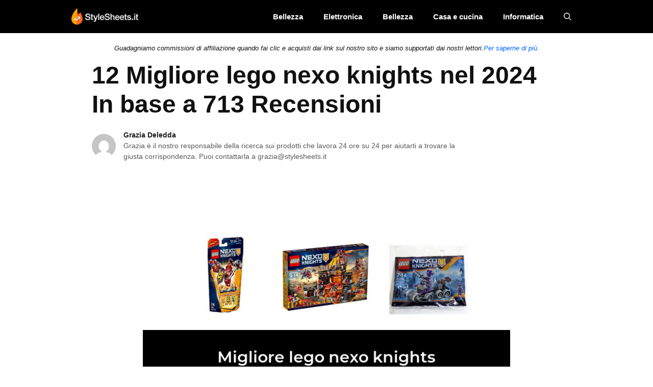

--- FILE ---
content_type: text/html; charset=UTF-8
request_url: https://www.stylesheets.it/migliore-lego-nexo-knights/
body_size: 21451
content:
<!DOCTYPE html>
<html lang="it-IT">
<head>
	<meta charset="UTF-8">
	<meta name='robots' content='index, follow, max-image-preview:large, max-snippet:-1, max-video-preview:-1' />
<meta name="viewport" content="width=device-width, initial-scale=1">
	<!-- This site is optimized with the Yoast SEO Premium plugin v20.6 (Yoast SEO v20.13) - https://yoast.com/wordpress/plugins/seo/ -->
	<title>12 Migliore lego nexo knights nel 2024 In base a 713 Recensioni</title>
	<link rel="canonical" href="https://www.stylesheets.it/migliore-lego-nexo-knights/" />
	<meta property="og:locale" content="it_IT" />
	<meta property="og:type" content="article" />
	<meta property="og:title" content="12 Migliore lego nexo knights nel 2024 In base a 713 Recensioni" />
	<meta property="og:url" content="https://www.stylesheets.it/migliore-lego-nexo-knights/" />
	<meta property="og:site_name" content="StylesSheets.it" />
	<meta property="article:published_time" content="2023-03-25T17:18:02+00:00" />
	<meta property="og:image" content="https://www.stylesheets.it/wp-content/uploads/2023/03/migliore-lego-nexo-knights-1682.jpg" />
	<meta property="og:image:width" content="700" />
	<meta property="og:image:height" content="400" />
	<meta property="og:image:type" content="image/jpeg" />
	<meta name="author" content="Grazia Deledda" />
	<meta name="twitter:card" content="summary_large_image" />
	<meta name="twitter:label1" content="Scritto da" />
	<meta name="twitter:data1" content="Grazia Deledda" />
	<meta name="twitter:label2" content="Tempo di lettura stimato" />
	<meta name="twitter:data2" content="11 minuti" />
	<script type="application/ld+json" class="yoast-schema-graph">{"@context":"https://schema.org","@graph":[{"@type":"Article","@id":"https://www.stylesheets.it/migliore-lego-nexo-knights/#article","isPartOf":{"@id":"https://www.stylesheets.it/migliore-lego-nexo-knights/"},"author":{"name":"Grazia Deledda","@id":"https://www.stylesheets.it/#/schema/person/d71b493410590d598651180c224d94fe"},"headline":"12 Migliore lego nexo knights nel 2024 In base a 713 Recensioni","datePublished":"2023-03-25T17:18:02+00:00","dateModified":"2023-03-25T17:18:02+00:00","mainEntityOfPage":{"@id":"https://www.stylesheets.it/migliore-lego-nexo-knights/"},"wordCount":2193,"commentCount":0,"publisher":{"@id":"https://www.stylesheets.it/#organization"},"image":{"@id":"https://www.stylesheets.it/migliore-lego-nexo-knights/#primaryimage"},"thumbnailUrl":"https://www.stylesheets.it/wp-content/uploads/2023/03/migliore-lego-nexo-knights-1682.jpg","articleSection":["Costruzioni"],"inLanguage":"it-IT"},{"@type":"WebPage","@id":"https://www.stylesheets.it/migliore-lego-nexo-knights/","url":"https://www.stylesheets.it/migliore-lego-nexo-knights/","name":"12 Migliore lego nexo knights nel 2024 In base a 713 Recensioni","isPartOf":{"@id":"https://www.stylesheets.it/#website"},"primaryImageOfPage":{"@id":"https://www.stylesheets.it/migliore-lego-nexo-knights/#primaryimage"},"image":{"@id":"https://www.stylesheets.it/migliore-lego-nexo-knights/#primaryimage"},"thumbnailUrl":"https://www.stylesheets.it/wp-content/uploads/2023/03/migliore-lego-nexo-knights-1682.jpg","datePublished":"2023-03-25T17:18:02+00:00","dateModified":"2023-03-25T17:18:02+00:00","breadcrumb":{"@id":"https://www.stylesheets.it/migliore-lego-nexo-knights/#breadcrumb"},"inLanguage":"it-IT","potentialAction":[{"@type":"ReadAction","target":["https://www.stylesheets.it/migliore-lego-nexo-knights/"]}]},{"@type":"ImageObject","inLanguage":"it-IT","@id":"https://www.stylesheets.it/migliore-lego-nexo-knights/#primaryimage","url":"https://www.stylesheets.it/wp-content/uploads/2023/03/migliore-lego-nexo-knights-1682.jpg","contentUrl":"https://www.stylesheets.it/wp-content/uploads/2023/03/migliore-lego-nexo-knights-1682.jpg","width":700,"height":400},{"@type":"BreadcrumbList","@id":"https://www.stylesheets.it/migliore-lego-nexo-knights/#breadcrumb","itemListElement":[{"@type":"ListItem","position":1,"name":"Home","item":"https://www.stylesheets.it/"},{"@type":"ListItem","position":2,"name":"12 Migliore lego nexo knights nel 2024 In base a 713 Recensioni"}]},{"@type":"WebSite","@id":"https://www.stylesheets.it/#website","url":"https://www.stylesheets.it/","name":"StylesSheets.it","description":"Ultimi aggiornamenti di notizie e migliori recensioni di prodotti","publisher":{"@id":"https://www.stylesheets.it/#organization"},"inLanguage":"it-IT"},{"@type":"Organization","@id":"https://www.stylesheets.it/#organization","name":"StyleSheets.it","url":"https://www.stylesheets.it/","logo":{"@type":"ImageObject","inLanguage":"it-IT","@id":"https://www.stylesheets.it/#/schema/logo/image/","url":"https://www.stylesheets.it/wp-content/uploads/2020/07/544-180.png","contentUrl":"https://www.stylesheets.it/wp-content/uploads/2020/07/544-180.png","width":544,"height":180,"caption":"StyleSheets.it"},"image":{"@id":"https://www.stylesheets.it/#/schema/logo/image/"}},{"@type":"Person","@id":"https://www.stylesheets.it/#/schema/person/d71b493410590d598651180c224d94fe","name":"Grazia Deledda","image":{"@type":"ImageObject","inLanguage":"it-IT","@id":"https://www.stylesheets.it/#/schema/person/image/","url":"https://secure.gravatar.com/avatar/96eb0bb1e3bd7f8f02dd7f3a5710aa88?s=96&d=mm&r=g","contentUrl":"https://secure.gravatar.com/avatar/96eb0bb1e3bd7f8f02dd7f3a5710aa88?s=96&d=mm&r=g","caption":"Grazia Deledda"},"description":"Prima di iniziare StyleSheets.it ha lavorato con varie agenzie di stampa come Ground Reporter. Mi piace discutere di cose legate allo shopping.","sameAs":["https://www.stylesheets.it"],"url":"https://www.stylesheets.it/author/admin/"}]}</script>
	<!-- / Yoast SEO Premium plugin. -->


<link rel='dns-prefetch' href='//www.stylesheets.it' />
<link rel='dns-prefetch' href='//code.jquery.com' />
<link rel='dns-prefetch' href='//stats.wp.com' />
<link rel="alternate" type="application/rss+xml" title="StylesSheets.it &raquo; Feed" href="https://www.stylesheets.it/feed/" />
<script>
window._wpemojiSettings = {"baseUrl":"https:\/\/s.w.org\/images\/core\/emoji\/14.0.0\/72x72\/","ext":".png","svgUrl":"https:\/\/s.w.org\/images\/core\/emoji\/14.0.0\/svg\/","svgExt":".svg","source":{"concatemoji":"https:\/\/www.stylesheets.it\/wp-includes\/js\/wp-emoji-release.min.js?ver=6.2.8"}};
/*! This file is auto-generated */
!function(e,a,t){var n,r,o,i=a.createElement("canvas"),p=i.getContext&&i.getContext("2d");function s(e,t){p.clearRect(0,0,i.width,i.height),p.fillText(e,0,0);e=i.toDataURL();return p.clearRect(0,0,i.width,i.height),p.fillText(t,0,0),e===i.toDataURL()}function c(e){var t=a.createElement("script");t.src=e,t.defer=t.type="text/javascript",a.getElementsByTagName("head")[0].appendChild(t)}for(o=Array("flag","emoji"),t.supports={everything:!0,everythingExceptFlag:!0},r=0;r<o.length;r++)t.supports[o[r]]=function(e){if(p&&p.fillText)switch(p.textBaseline="top",p.font="600 32px Arial",e){case"flag":return s("\ud83c\udff3\ufe0f\u200d\u26a7\ufe0f","\ud83c\udff3\ufe0f\u200b\u26a7\ufe0f")?!1:!s("\ud83c\uddfa\ud83c\uddf3","\ud83c\uddfa\u200b\ud83c\uddf3")&&!s("\ud83c\udff4\udb40\udc67\udb40\udc62\udb40\udc65\udb40\udc6e\udb40\udc67\udb40\udc7f","\ud83c\udff4\u200b\udb40\udc67\u200b\udb40\udc62\u200b\udb40\udc65\u200b\udb40\udc6e\u200b\udb40\udc67\u200b\udb40\udc7f");case"emoji":return!s("\ud83e\udef1\ud83c\udffb\u200d\ud83e\udef2\ud83c\udfff","\ud83e\udef1\ud83c\udffb\u200b\ud83e\udef2\ud83c\udfff")}return!1}(o[r]),t.supports.everything=t.supports.everything&&t.supports[o[r]],"flag"!==o[r]&&(t.supports.everythingExceptFlag=t.supports.everythingExceptFlag&&t.supports[o[r]]);t.supports.everythingExceptFlag=t.supports.everythingExceptFlag&&!t.supports.flag,t.DOMReady=!1,t.readyCallback=function(){t.DOMReady=!0},t.supports.everything||(n=function(){t.readyCallback()},a.addEventListener?(a.addEventListener("DOMContentLoaded",n,!1),e.addEventListener("load",n,!1)):(e.attachEvent("onload",n),a.attachEvent("onreadystatechange",function(){"complete"===a.readyState&&t.readyCallback()})),(e=t.source||{}).concatemoji?c(e.concatemoji):e.wpemoji&&e.twemoji&&(c(e.twemoji),c(e.wpemoji)))}(window,document,window._wpemojiSettings);
</script>
<style>
img.wp-smiley,
img.emoji {
	display: inline !important;
	border: none !important;
	box-shadow: none !important;
	height: 1em !important;
	width: 1em !important;
	margin: 0 0.07em !important;
	vertical-align: -0.1em !important;
	background: none !important;
	padding: 0 !important;
}
</style>
	<link rel='stylesheet' id='wp-block-library-css' href='https://www.stylesheets.it/wp-includes/css/dist/block-library/style.min.css?ver=6.2.8' media='all' />
<style id='wp-block-library-inline-css'>
.has-text-align-justify{text-align:justify;}
</style>
<link rel='stylesheet' id='jetpack-videopress-video-block-view-css' href='https://www.stylesheets.it/wp-content/plugins/jetpack/jetpack_vendor/automattic/jetpack-videopress/build/block-editor/blocks/video/view.css?minify=false&#038;ver=34ae973733627b74a14e' media='all' />
<link rel='stylesheet' id='mediaelement-css' href='https://www.stylesheets.it/wp-includes/js/mediaelement/mediaelementplayer-legacy.min.css?ver=4.2.17' media='all' />
<link rel='stylesheet' id='wp-mediaelement-css' href='https://www.stylesheets.it/wp-includes/js/mediaelement/wp-mediaelement.min.css?ver=6.2.8' media='all' />
<link rel='stylesheet' id='classic-theme-styles-css' href='https://www.stylesheets.it/wp-includes/css/classic-themes.min.css?ver=6.2.8' media='all' />
<style id='global-styles-inline-css'>
body{--wp--preset--color--black: #000000;--wp--preset--color--cyan-bluish-gray: #abb8c3;--wp--preset--color--white: #ffffff;--wp--preset--color--pale-pink: #f78da7;--wp--preset--color--vivid-red: #cf2e2e;--wp--preset--color--luminous-vivid-orange: #ff6900;--wp--preset--color--luminous-vivid-amber: #fcb900;--wp--preset--color--light-green-cyan: #7bdcb5;--wp--preset--color--vivid-green-cyan: #00d084;--wp--preset--color--pale-cyan-blue: #8ed1fc;--wp--preset--color--vivid-cyan-blue: #0693e3;--wp--preset--color--vivid-purple: #9b51e0;--wp--preset--color--contrast: var(--contrast);--wp--preset--color--contrast-2: var(--contrast-2);--wp--preset--color--contrast-3: var(--contrast-3);--wp--preset--color--base: var(--base);--wp--preset--color--base-2: var(--base-2);--wp--preset--color--base-3: var(--base-3);--wp--preset--color--accent: var(--accent);--wp--preset--gradient--vivid-cyan-blue-to-vivid-purple: linear-gradient(135deg,rgba(6,147,227,1) 0%,rgb(155,81,224) 100%);--wp--preset--gradient--light-green-cyan-to-vivid-green-cyan: linear-gradient(135deg,rgb(122,220,180) 0%,rgb(0,208,130) 100%);--wp--preset--gradient--luminous-vivid-amber-to-luminous-vivid-orange: linear-gradient(135deg,rgba(252,185,0,1) 0%,rgba(255,105,0,1) 100%);--wp--preset--gradient--luminous-vivid-orange-to-vivid-red: linear-gradient(135deg,rgba(255,105,0,1) 0%,rgb(207,46,46) 100%);--wp--preset--gradient--very-light-gray-to-cyan-bluish-gray: linear-gradient(135deg,rgb(238,238,238) 0%,rgb(169,184,195) 100%);--wp--preset--gradient--cool-to-warm-spectrum: linear-gradient(135deg,rgb(74,234,220) 0%,rgb(151,120,209) 20%,rgb(207,42,186) 40%,rgb(238,44,130) 60%,rgb(251,105,98) 80%,rgb(254,248,76) 100%);--wp--preset--gradient--blush-light-purple: linear-gradient(135deg,rgb(255,206,236) 0%,rgb(152,150,240) 100%);--wp--preset--gradient--blush-bordeaux: linear-gradient(135deg,rgb(254,205,165) 0%,rgb(254,45,45) 50%,rgb(107,0,62) 100%);--wp--preset--gradient--luminous-dusk: linear-gradient(135deg,rgb(255,203,112) 0%,rgb(199,81,192) 50%,rgb(65,88,208) 100%);--wp--preset--gradient--pale-ocean: linear-gradient(135deg,rgb(255,245,203) 0%,rgb(182,227,212) 50%,rgb(51,167,181) 100%);--wp--preset--gradient--electric-grass: linear-gradient(135deg,rgb(202,248,128) 0%,rgb(113,206,126) 100%);--wp--preset--gradient--midnight: linear-gradient(135deg,rgb(2,3,129) 0%,rgb(40,116,252) 100%);--wp--preset--duotone--dark-grayscale: url('#wp-duotone-dark-grayscale');--wp--preset--duotone--grayscale: url('#wp-duotone-grayscale');--wp--preset--duotone--purple-yellow: url('#wp-duotone-purple-yellow');--wp--preset--duotone--blue-red: url('#wp-duotone-blue-red');--wp--preset--duotone--midnight: url('#wp-duotone-midnight');--wp--preset--duotone--magenta-yellow: url('#wp-duotone-magenta-yellow');--wp--preset--duotone--purple-green: url('#wp-duotone-purple-green');--wp--preset--duotone--blue-orange: url('#wp-duotone-blue-orange');--wp--preset--font-size--small: 13px;--wp--preset--font-size--medium: 20px;--wp--preset--font-size--large: 36px;--wp--preset--font-size--x-large: 42px;--wp--preset--spacing--20: 0.44rem;--wp--preset--spacing--30: 0.67rem;--wp--preset--spacing--40: 1rem;--wp--preset--spacing--50: 1.5rem;--wp--preset--spacing--60: 2.25rem;--wp--preset--spacing--70: 3.38rem;--wp--preset--spacing--80: 5.06rem;--wp--preset--shadow--natural: 6px 6px 9px rgba(0, 0, 0, 0.2);--wp--preset--shadow--deep: 12px 12px 50px rgba(0, 0, 0, 0.4);--wp--preset--shadow--sharp: 6px 6px 0px rgba(0, 0, 0, 0.2);--wp--preset--shadow--outlined: 6px 6px 0px -3px rgba(255, 255, 255, 1), 6px 6px rgba(0, 0, 0, 1);--wp--preset--shadow--crisp: 6px 6px 0px rgba(0, 0, 0, 1);}:where(.is-layout-flex){gap: 0.5em;}body .is-layout-flow > .alignleft{float: left;margin-inline-start: 0;margin-inline-end: 2em;}body .is-layout-flow > .alignright{float: right;margin-inline-start: 2em;margin-inline-end: 0;}body .is-layout-flow > .aligncenter{margin-left: auto !important;margin-right: auto !important;}body .is-layout-constrained > .alignleft{float: left;margin-inline-start: 0;margin-inline-end: 2em;}body .is-layout-constrained > .alignright{float: right;margin-inline-start: 2em;margin-inline-end: 0;}body .is-layout-constrained > .aligncenter{margin-left: auto !important;margin-right: auto !important;}body .is-layout-constrained > :where(:not(.alignleft):not(.alignright):not(.alignfull)){max-width: var(--wp--style--global--content-size);margin-left: auto !important;margin-right: auto !important;}body .is-layout-constrained > .alignwide{max-width: var(--wp--style--global--wide-size);}body .is-layout-flex{display: flex;}body .is-layout-flex{flex-wrap: wrap;align-items: center;}body .is-layout-flex > *{margin: 0;}:where(.wp-block-columns.is-layout-flex){gap: 2em;}.has-black-color{color: var(--wp--preset--color--black) !important;}.has-cyan-bluish-gray-color{color: var(--wp--preset--color--cyan-bluish-gray) !important;}.has-white-color{color: var(--wp--preset--color--white) !important;}.has-pale-pink-color{color: var(--wp--preset--color--pale-pink) !important;}.has-vivid-red-color{color: var(--wp--preset--color--vivid-red) !important;}.has-luminous-vivid-orange-color{color: var(--wp--preset--color--luminous-vivid-orange) !important;}.has-luminous-vivid-amber-color{color: var(--wp--preset--color--luminous-vivid-amber) !important;}.has-light-green-cyan-color{color: var(--wp--preset--color--light-green-cyan) !important;}.has-vivid-green-cyan-color{color: var(--wp--preset--color--vivid-green-cyan) !important;}.has-pale-cyan-blue-color{color: var(--wp--preset--color--pale-cyan-blue) !important;}.has-vivid-cyan-blue-color{color: var(--wp--preset--color--vivid-cyan-blue) !important;}.has-vivid-purple-color{color: var(--wp--preset--color--vivid-purple) !important;}.has-black-background-color{background-color: var(--wp--preset--color--black) !important;}.has-cyan-bluish-gray-background-color{background-color: var(--wp--preset--color--cyan-bluish-gray) !important;}.has-white-background-color{background-color: var(--wp--preset--color--white) !important;}.has-pale-pink-background-color{background-color: var(--wp--preset--color--pale-pink) !important;}.has-vivid-red-background-color{background-color: var(--wp--preset--color--vivid-red) !important;}.has-luminous-vivid-orange-background-color{background-color: var(--wp--preset--color--luminous-vivid-orange) !important;}.has-luminous-vivid-amber-background-color{background-color: var(--wp--preset--color--luminous-vivid-amber) !important;}.has-light-green-cyan-background-color{background-color: var(--wp--preset--color--light-green-cyan) !important;}.has-vivid-green-cyan-background-color{background-color: var(--wp--preset--color--vivid-green-cyan) !important;}.has-pale-cyan-blue-background-color{background-color: var(--wp--preset--color--pale-cyan-blue) !important;}.has-vivid-cyan-blue-background-color{background-color: var(--wp--preset--color--vivid-cyan-blue) !important;}.has-vivid-purple-background-color{background-color: var(--wp--preset--color--vivid-purple) !important;}.has-black-border-color{border-color: var(--wp--preset--color--black) !important;}.has-cyan-bluish-gray-border-color{border-color: var(--wp--preset--color--cyan-bluish-gray) !important;}.has-white-border-color{border-color: var(--wp--preset--color--white) !important;}.has-pale-pink-border-color{border-color: var(--wp--preset--color--pale-pink) !important;}.has-vivid-red-border-color{border-color: var(--wp--preset--color--vivid-red) !important;}.has-luminous-vivid-orange-border-color{border-color: var(--wp--preset--color--luminous-vivid-orange) !important;}.has-luminous-vivid-amber-border-color{border-color: var(--wp--preset--color--luminous-vivid-amber) !important;}.has-light-green-cyan-border-color{border-color: var(--wp--preset--color--light-green-cyan) !important;}.has-vivid-green-cyan-border-color{border-color: var(--wp--preset--color--vivid-green-cyan) !important;}.has-pale-cyan-blue-border-color{border-color: var(--wp--preset--color--pale-cyan-blue) !important;}.has-vivid-cyan-blue-border-color{border-color: var(--wp--preset--color--vivid-cyan-blue) !important;}.has-vivid-purple-border-color{border-color: var(--wp--preset--color--vivid-purple) !important;}.has-vivid-cyan-blue-to-vivid-purple-gradient-background{background: var(--wp--preset--gradient--vivid-cyan-blue-to-vivid-purple) !important;}.has-light-green-cyan-to-vivid-green-cyan-gradient-background{background: var(--wp--preset--gradient--light-green-cyan-to-vivid-green-cyan) !important;}.has-luminous-vivid-amber-to-luminous-vivid-orange-gradient-background{background: var(--wp--preset--gradient--luminous-vivid-amber-to-luminous-vivid-orange) !important;}.has-luminous-vivid-orange-to-vivid-red-gradient-background{background: var(--wp--preset--gradient--luminous-vivid-orange-to-vivid-red) !important;}.has-very-light-gray-to-cyan-bluish-gray-gradient-background{background: var(--wp--preset--gradient--very-light-gray-to-cyan-bluish-gray) !important;}.has-cool-to-warm-spectrum-gradient-background{background: var(--wp--preset--gradient--cool-to-warm-spectrum) !important;}.has-blush-light-purple-gradient-background{background: var(--wp--preset--gradient--blush-light-purple) !important;}.has-blush-bordeaux-gradient-background{background: var(--wp--preset--gradient--blush-bordeaux) !important;}.has-luminous-dusk-gradient-background{background: var(--wp--preset--gradient--luminous-dusk) !important;}.has-pale-ocean-gradient-background{background: var(--wp--preset--gradient--pale-ocean) !important;}.has-electric-grass-gradient-background{background: var(--wp--preset--gradient--electric-grass) !important;}.has-midnight-gradient-background{background: var(--wp--preset--gradient--midnight) !important;}.has-small-font-size{font-size: var(--wp--preset--font-size--small) !important;}.has-medium-font-size{font-size: var(--wp--preset--font-size--medium) !important;}.has-large-font-size{font-size: var(--wp--preset--font-size--large) !important;}.has-x-large-font-size{font-size: var(--wp--preset--font-size--x-large) !important;}
.wp-block-navigation a:where(:not(.wp-element-button)){color: inherit;}
:where(.wp-block-columns.is-layout-flex){gap: 2em;}
.wp-block-pullquote{font-size: 1.5em;line-height: 1.6;}
</style>
<link rel='stylesheet' id='amz-manager-css' href='https://www.stylesheets.it/wp-content/plugins/amz-manager/public/css/amz-manager-public.css?ver=2.0.0' media='all' />
<link rel='stylesheet' id='amz-manager-table-only-css' href='https://www.stylesheets.it/wp-content/plugins/amz-manager/public/css/amz-manager-table-only.css?ver=2.0.0' media='all' />
<link rel='stylesheet' id='custom-table-css-css' href='https://www.stylesheets.it/wp-content/plugins/amz-manager/public/css/amz-manager-custom-table.css?ver=all' media='all' />
<link rel='stylesheet' id='wp-show-posts-css' href='https://www.stylesheets.it/wp-content/plugins/wp-show-posts/css/wp-show-posts-min.css?ver=1.1.4' media='all' />
<link rel='stylesheet' id='generate-widget-areas-css' href='https://www.stylesheets.it/wp-content/themes/generatepress/assets/css/components/widget-areas.min.css?ver=3.3.0' media='all' />
<link rel='stylesheet' id='generate-style-css' href='https://www.stylesheets.it/wp-content/themes/generatepress/assets/css/main.min.css?ver=3.3.0' media='all' />
<style id='generate-style-inline-css'>
body{background-color:#ffffff;color:#111111;}a{color:#111111;}a{text-decoration:underline;}.entry-title a, .site-branding a, a.button, .wp-block-button__link, .main-navigation a{text-decoration:none;}a:hover, a:focus, a:active{color:#006aff;}.wp-block-group__inner-container{max-width:1200px;margin-left:auto;margin-right:auto;}.site-header .header-image{width:90px;}.generate-back-to-top{font-size:20px;border-radius:3px;position:fixed;bottom:30px;right:30px;line-height:40px;width:40px;text-align:center;z-index:10;transition:opacity 300ms ease-in-out;opacity:0.1;transform:translateY(1000px);}.generate-back-to-top__show{opacity:1;transform:translateY(0);}.navigation-search{position:absolute;left:-99999px;pointer-events:none;visibility:hidden;z-index:20;width:100%;top:0;transition:opacity 100ms ease-in-out;opacity:0;}.navigation-search.nav-search-active{left:0;right:0;pointer-events:auto;visibility:visible;opacity:1;}.navigation-search input[type="search"]{outline:0;border:0;vertical-align:bottom;line-height:1;opacity:0.9;width:100%;z-index:20;border-radius:0;-webkit-appearance:none;height:60px;}.navigation-search input::-ms-clear{display:none;width:0;height:0;}.navigation-search input::-ms-reveal{display:none;width:0;height:0;}.navigation-search input::-webkit-search-decoration, .navigation-search input::-webkit-search-cancel-button, .navigation-search input::-webkit-search-results-button, .navigation-search input::-webkit-search-results-decoration{display:none;}.gen-sidebar-nav .navigation-search{top:auto;bottom:0;}:root{--contrast:#222222;--contrast-2:#575760;--contrast-3:#b2b2be;--base:#f0f0f0;--base-2:#f7f8f9;--base-3:#ffffff;--accent:#1e73be;}:root .has-contrast-color{color:var(--contrast);}:root .has-contrast-background-color{background-color:var(--contrast);}:root .has-contrast-2-color{color:var(--contrast-2);}:root .has-contrast-2-background-color{background-color:var(--contrast-2);}:root .has-contrast-3-color{color:var(--contrast-3);}:root .has-contrast-3-background-color{background-color:var(--contrast-3);}:root .has-base-color{color:var(--base);}:root .has-base-background-color{background-color:var(--base);}:root .has-base-2-color{color:var(--base-2);}:root .has-base-2-background-color{background-color:var(--base-2);}:root .has-base-3-color{color:var(--base-3);}:root .has-base-3-background-color{background-color:var(--base-3);}:root .has-accent-color{color:var(--accent);}:root .has-accent-background-color{background-color:var(--accent);}.top-bar{background-color:#636363;color:#ffffff;}.top-bar a{color:#ffffff;}.top-bar a:hover{color:#303030;}.site-header{background-color:var(--base-3);color:#3a3a3a;}.site-header a{color:#3a3a3a;}.main-title a,.main-title a:hover{color:#ffffff;}.site-description{color:var(--contrast-2);}.main-navigation,.main-navigation ul ul{background-color:#000000;}.main-navigation .main-nav ul li a, .main-navigation .menu-toggle, .main-navigation .menu-bar-items{color:#ffffff;}.main-navigation .main-nav ul li:not([class*="current-menu-"]):hover > a, .main-navigation .main-nav ul li:not([class*="current-menu-"]):focus > a, .main-navigation .main-nav ul li.sfHover:not([class*="current-menu-"]) > a, .main-navigation .menu-bar-item:hover > a, .main-navigation .menu-bar-item.sfHover > a{color:#f9f9f9;background-color:#006aff;}button.menu-toggle:hover,button.menu-toggle:focus{color:#ffffff;}.main-navigation .main-nav ul li[class*="current-menu-"] > a{color:#ffffff;background-color:#006aff;}.navigation-search input[type="search"],.navigation-search input[type="search"]:active, .navigation-search input[type="search"]:focus, .main-navigation .main-nav ul li.search-item.active > a, .main-navigation .menu-bar-items .search-item.active > a{color:#f9f9f9;background-color:#006aff;}.main-navigation ul ul{background-color:#006aff;}.main-navigation .main-nav ul ul li a{color:#ffffff;}.main-navigation .main-nav ul ul li:not([class*="current-menu-"]):hover > a,.main-navigation .main-nav ul ul li:not([class*="current-menu-"]):focus > a, .main-navigation .main-nav ul ul li.sfHover:not([class*="current-menu-"]) > a{color:#f9f9f9;background-color:#006aff;}.main-navigation .main-nav ul ul li[class*="current-menu-"] > a{color:#ffffff;background-color:#006aff;}.separate-containers .inside-article, .separate-containers .comments-area, .separate-containers .page-header, .one-container .container, .separate-containers .paging-navigation, .inside-page-header{color:#111111;background-color:#ffffff;}.inside-article a,.paging-navigation a,.comments-area a,.page-header a{color:#006aff;}.inside-article a:hover,.paging-navigation a:hover,.comments-area a:hover,.page-header a:hover{color:#006aed;}.entry-title a{color:#222831;}.entry-title a:hover{color:#006aff;}.entry-meta{color:#878787;}.entry-meta a{color:#727272;}.entry-meta a:hover{color:#0a0101;}.sidebar .widget{background-color:#ffffff;}.sidebar .widget .widget-title{color:#000000;}.footer-widgets{background-color:#111111;}.footer-widgets a{color:#ffffff;}.footer-widgets a:hover{color:#006aff;}.footer-widgets .widget-title{color:#ffffff;}.site-info{color:#ffffff;background-color:#111111;}.site-info a{color:#ffffff;}.site-info a:hover{color:#ffffff;}.footer-bar .widget_nav_menu .current-menu-item a{color:#ffffff;}input[type="text"],input[type="email"],input[type="url"],input[type="password"],input[type="search"],input[type="tel"],input[type="number"],textarea,select{color:var(--contrast);background-color:var(--base-2);border-color:var(--base);}input[type="text"]:focus,input[type="email"]:focus,input[type="url"]:focus,input[type="password"]:focus,input[type="search"]:focus,input[type="tel"]:focus,input[type="number"]:focus,textarea:focus,select:focus{color:var(--contrast);background-color:var(--base-2);border-color:var(--contrast-3);}button,html input[type="button"],input[type="reset"],input[type="submit"],a.button,a.wp-block-button__link:not(.has-background){color:#ffffff;background-color:#006aff;}button:hover,html input[type="button"]:hover,input[type="reset"]:hover,input[type="submit"]:hover,a.button:hover,button:focus,html input[type="button"]:focus,input[type="reset"]:focus,input[type="submit"]:focus,a.button:focus,a.wp-block-button__link:not(.has-background):active,a.wp-block-button__link:not(.has-background):focus,a.wp-block-button__link:not(.has-background):hover{color:#ffffff;background-color:#006ee5;}a.generate-back-to-top{background-color:rgba( 0,0,0,0.4 );color:#ffffff;}a.generate-back-to-top:hover,a.generate-back-to-top:focus{background-color:rgba( 0,0,0,0.6 );color:#ffffff;}:root{--gp-search-modal-bg-color:var(--base-3);--gp-search-modal-text-color:var(--contrast);--gp-search-modal-overlay-bg-color:rgba(0,0,0,0.2);}@media (max-width: 768px){.main-navigation .menu-bar-item:hover > a, .main-navigation .menu-bar-item.sfHover > a{background:none;color:#ffffff;}}.inside-top-bar{padding:10px;}.inside-header{padding:40px;}.nav-below-header .main-navigation .inside-navigation.grid-container, .nav-above-header .main-navigation .inside-navigation.grid-container{padding:0px 20px 0px 20px;}.separate-containers .inside-article, .separate-containers .comments-area, .separate-containers .page-header, .separate-containers .paging-navigation, .one-container .site-content, .inside-page-header{padding:15px;}.site-main .wp-block-group__inner-container{padding:15px;}.separate-containers .paging-navigation{padding-top:20px;padding-bottom:20px;}.entry-content .alignwide, body:not(.no-sidebar) .entry-content .alignfull{margin-left:-15px;width:calc(100% + 30px);max-width:calc(100% + 30px);}.one-container.right-sidebar .site-main,.one-container.both-right .site-main{margin-right:15px;}.one-container.left-sidebar .site-main,.one-container.both-left .site-main{margin-left:15px;}.one-container.both-sidebars .site-main{margin:0px 15px 0px 15px;}.one-container.archive .post:not(:last-child):not(.is-loop-template-item), .one-container.blog .post:not(:last-child):not(.is-loop-template-item){padding-bottom:15px;}.main-navigation .main-nav ul li a,.menu-toggle,.main-navigation .menu-bar-item > a{line-height:65px;}.navigation-search input[type="search"]{height:65px;}.rtl .menu-item-has-children .dropdown-menu-toggle{padding-left:20px;}.rtl .main-navigation .main-nav ul li.menu-item-has-children > a{padding-right:20px;}.widget-area .widget{padding:50px;}.inside-site-info{padding:20px;}@media (max-width:768px){.separate-containers .inside-article, .separate-containers .comments-area, .separate-containers .page-header, .separate-containers .paging-navigation, .one-container .site-content, .inside-page-header{padding:30px;}.site-main .wp-block-group__inner-container{padding:30px;}.inside-site-info{padding-right:10px;padding-left:10px;}.entry-content .alignwide, body:not(.no-sidebar) .entry-content .alignfull{margin-left:-30px;width:calc(100% + 60px);max-width:calc(100% + 60px);}.one-container .site-main .paging-navigation{margin-bottom:20px;}}/* End cached CSS */.is-right-sidebar{width:30%;}.is-left-sidebar{width:25%;}.site-content .content-area{width:100%;}@media (max-width: 768px){.main-navigation .menu-toggle,.sidebar-nav-mobile:not(#sticky-placeholder){display:block;}.main-navigation ul,.gen-sidebar-nav,.main-navigation:not(.slideout-navigation):not(.toggled) .main-nav > ul,.has-inline-mobile-toggle #site-navigation .inside-navigation > *:not(.navigation-search):not(.main-nav){display:none;}.nav-align-right .inside-navigation,.nav-align-center .inside-navigation{justify-content:space-between;}}
.dynamic-author-image-rounded{border-radius:100%;}.dynamic-featured-image, .dynamic-author-image{vertical-align:middle;}.one-container.blog .dynamic-content-template:not(:last-child), .one-container.archive .dynamic-content-template:not(:last-child){padding-bottom:0px;}.dynamic-entry-excerpt > p:last-child{margin-bottom:0px;}
.main-navigation .main-nav ul li a,.menu-toggle,.main-navigation .menu-bar-item > a{transition: line-height 300ms ease}.main-navigation.toggled .main-nav > ul{background-color: #000000}.sticky-enabled .gen-sidebar-nav.is_stuck .main-navigation {margin-bottom: 0px;}.sticky-enabled .gen-sidebar-nav.is_stuck {z-index: 500;}.sticky-enabled .main-navigation.is_stuck {box-shadow: 0 2px 2px -2px rgba(0, 0, 0, .2);}.navigation-stick:not(.gen-sidebar-nav) {left: 0;right: 0;width: 100% !important;}.nav-float-right .navigation-stick {width: 100% !important;left: 0;}.nav-float-right .navigation-stick .navigation-branding {margin-right: auto;}.main-navigation.has-sticky-branding:not(.grid-container) .inside-navigation:not(.grid-container) .navigation-branding{margin-left: 10px;}
</style>
<link rel='stylesheet' id='generate-child-css' href='https://www.stylesheets.it/wp-content/themes/generatepress_child/style.css?ver=1654754555' media='all' />
<link rel='stylesheet' id='generate-blog-images-css' href='https://www.stylesheets.it/wp-content/plugins/gp-premium/blog/functions/css/featured-images.min.css?ver=2.3.1' media='all' />
<link rel='stylesheet' id='generate-navigation-branding-css' href='https://www.stylesheets.it/wp-content/plugins/gp-premium/menu-plus/functions/css/navigation-branding-flex.min.css?ver=2.3.1' media='all' />
<style id='generate-navigation-branding-inline-css'>
.main-navigation.has-branding .inside-navigation.grid-container, .main-navigation.has-branding.grid-container .inside-navigation:not(.grid-container){padding:0px 15px 0px 15px;}.main-navigation.has-branding:not(.grid-container) .inside-navigation:not(.grid-container) .navigation-branding{margin-left:10px;}.navigation-branding img, .site-logo.mobile-header-logo img{height:65px;width:auto;}.navigation-branding .main-title{line-height:65px;}@media (max-width: 768px){.main-navigation.has-branding.nav-align-center .menu-bar-items, .main-navigation.has-sticky-branding.navigation-stick.nav-align-center .menu-bar-items{margin-left:auto;}.navigation-branding{margin-right:auto;margin-left:10px;}.navigation-branding .main-title, .mobile-header-navigation .site-logo{margin-left:10px;}.main-navigation.has-branding .inside-navigation.grid-container{padding:0px;}}
</style>
<link rel="https://api.w.org/" href="https://www.stylesheets.it/wp-json/" /><link rel="alternate" type="application/json" href="https://www.stylesheets.it/wp-json/wp/v2/posts/3461" /><link rel="EditURI" type="application/rsd+xml" title="RSD" href="https://www.stylesheets.it/xmlrpc.php?rsd" />
<link rel="wlwmanifest" type="application/wlwmanifest+xml" href="https://www.stylesheets.it/wp-includes/wlwmanifest.xml" />
<meta name="generator" content="WordPress 6.2.8" />
<link rel='shortlink' href='https://www.stylesheets.it/?p=3461' />
<link rel="alternate" type="application/json+oembed" href="https://www.stylesheets.it/wp-json/oembed/1.0/embed?url=https%3A%2F%2Fwww.stylesheets.it%2Fmigliore-lego-nexo-knights%2F" />
<link rel="alternate" type="text/xml+oembed" href="https://www.stylesheets.it/wp-json/oembed/1.0/embed?url=https%3A%2F%2Fwww.stylesheets.it%2Fmigliore-lego-nexo-knights%2F&#038;format=xml" />
<link rel="preload" as="image" href="https://www.stylesheets.it/wp-content/uploads/2023/03/migliore-lego-nexo-knights-1682.jpg"/>	<style>img#wpstats{display:none}</style>
		<link rel="amphtml" href="https://www.stylesheets.it/migliore-lego-nexo-knights/?amp"><link rel="icon" href="https://www.stylesheets.it/wp-content/uploads/2020/07/favicon.png" sizes="32x32" />
<link rel="icon" href="https://www.stylesheets.it/wp-content/uploads/2020/07/favicon.png" sizes="192x192" />
<link rel="apple-touch-icon" href="https://www.stylesheets.it/wp-content/uploads/2020/07/favicon.png" />
<meta name="msapplication-TileImage" content="https://www.stylesheets.it/wp-content/uploads/2020/07/favicon.png" />
		<style id="wp-custom-css">
			a{
	text-decoration:none;
}
.az-post-content ul li:before {

background-image: url("data:image/svg+xml,%3C%3Fxml version='1.0' encoding='iso-8859-1'%3F%3E%3C!-- Generator: Adobe Illustrator 19.0.0, SVG Export Plug-In . SVG Version: 6.00 Build 0) --%3E%3Csvg fill='%23000' version='1.1' id='Layer_1' xmlns='http://www.w3.org/2000/svg' xmlns:xlink='http://www.w3.org/1999/xlink' x='0px' y='0px' viewBox='0 0 512 512' style='enable-background:new 0 0 512 512;' xml:space='preserve'%3E%3Cellipse style='fill:%23006AFF;' cx='256' cy='256' rx='256' ry='255.832'/%3E%3Cg%3E%3Crect x='113.2' y='228' style='fill:%23FFFFFF;' width='285.672' height='56'/%3E%3Crect x='228' y='113.2' style='fill:%23FFFFFF;' width='56' height='285.672'/%3E%3C/g%3E%3Cg%3E%3C/g%3E%3Cg%3E%3C/g%3E%3Cg%3E%3C/g%3E%3Cg%3E%3C/g%3E%3Cg%3E%3C/g%3E%3Cg%3E%3C/g%3E%3Cg%3E%3C/g%3E%3Cg%3E%3C/g%3E%3Cg%3E%3C/g%3E%3Cg%3E%3C/g%3E%3Cg%3E%3C/g%3E%3Cg%3E%3C/g%3E%3Cg%3E%3C/g%3E%3Cg%3E%3C/g%3E%3Cg%3E%3C/g%3E%3C/svg%3E%0A");
}
.page-numbers.current, a.page-numbers:hover{
    background: #006AFF;
}
.author a:hover,.single .author-name:hover,.wp-show-posts .wp-show-posts-entry-title a:hover,.disclaimer a:hover{
	color:#006AFF!important;
}
.list-subcats li a:hover{
	color:white;
	background-color:#006AFF;
}
.single-post p a,.disclaimer a{
	
	color:#006AFF;
}
.single-post p a:hover,.single-post h2 a{
	color:#006AFF;
}
.single-post h2 a{
color:#111111;	
}

.archive .page-header, .archive .page-title{
	margin-bottom:0px;
}
.site-footer .grid-container{
	max-width:1150px;
}
.pc-post-image {
    height: 167px;
    width: 300px;
}
.custom-author-box .entry-meta-gravatar img {
  
    width: 96px;
}
@media only screen and (max-width:768px){
	.pc-post-image {
    height: auto;
    width: 100%;
}
.navigation-branding img, .site-logo.mobile-header-logo img {
    height: 45px;
    width: auto;
}
}
.entry-meta-date {
    display: none;
}
.my_custom_table__button, .product-section div.product-image-button-wrapper .product-image-wrapper .more-photos-wrapper a.more-photos-btn, .product-section span[data-nfurl].buy-from-amazon-btn, .product-section a.buy-from-amazon-btn {
    background-color: #006aff!important;
}		</style>
		</head>

<body class="post-template-default single single-post postid-3461 single-format-standard wp-custom-logo wp-embed-responsive post-image-below-header post-image-aligned-center sticky-menu-no-transition sticky-enabled both-sticky-menu no-sidebar nav-below-header separate-containers nav-search-enabled header-aligned-left dropdown-hover featured-image-active" itemtype="https://schema.org/Blog" itemscope>
	<svg xmlns="http://www.w3.org/2000/svg" viewBox="0 0 0 0" width="0" height="0" focusable="false" role="none" style="visibility: hidden; position: absolute; left: -9999px; overflow: hidden;" ><defs><filter id="wp-duotone-dark-grayscale"><feColorMatrix color-interpolation-filters="sRGB" type="matrix" values=" .299 .587 .114 0 0 .299 .587 .114 0 0 .299 .587 .114 0 0 .299 .587 .114 0 0 " /><feComponentTransfer color-interpolation-filters="sRGB" ><feFuncR type="table" tableValues="0 0.49803921568627" /><feFuncG type="table" tableValues="0 0.49803921568627" /><feFuncB type="table" tableValues="0 0.49803921568627" /><feFuncA type="table" tableValues="1 1" /></feComponentTransfer><feComposite in2="SourceGraphic" operator="in" /></filter></defs></svg><svg xmlns="http://www.w3.org/2000/svg" viewBox="0 0 0 0" width="0" height="0" focusable="false" role="none" style="visibility: hidden; position: absolute; left: -9999px; overflow: hidden;" ><defs><filter id="wp-duotone-grayscale"><feColorMatrix color-interpolation-filters="sRGB" type="matrix" values=" .299 .587 .114 0 0 .299 .587 .114 0 0 .299 .587 .114 0 0 .299 .587 .114 0 0 " /><feComponentTransfer color-interpolation-filters="sRGB" ><feFuncR type="table" tableValues="0 1" /><feFuncG type="table" tableValues="0 1" /><feFuncB type="table" tableValues="0 1" /><feFuncA type="table" tableValues="1 1" /></feComponentTransfer><feComposite in2="SourceGraphic" operator="in" /></filter></defs></svg><svg xmlns="http://www.w3.org/2000/svg" viewBox="0 0 0 0" width="0" height="0" focusable="false" role="none" style="visibility: hidden; position: absolute; left: -9999px; overflow: hidden;" ><defs><filter id="wp-duotone-purple-yellow"><feColorMatrix color-interpolation-filters="sRGB" type="matrix" values=" .299 .587 .114 0 0 .299 .587 .114 0 0 .299 .587 .114 0 0 .299 .587 .114 0 0 " /><feComponentTransfer color-interpolation-filters="sRGB" ><feFuncR type="table" tableValues="0.54901960784314 0.98823529411765" /><feFuncG type="table" tableValues="0 1" /><feFuncB type="table" tableValues="0.71764705882353 0.25490196078431" /><feFuncA type="table" tableValues="1 1" /></feComponentTransfer><feComposite in2="SourceGraphic" operator="in" /></filter></defs></svg><svg xmlns="http://www.w3.org/2000/svg" viewBox="0 0 0 0" width="0" height="0" focusable="false" role="none" style="visibility: hidden; position: absolute; left: -9999px; overflow: hidden;" ><defs><filter id="wp-duotone-blue-red"><feColorMatrix color-interpolation-filters="sRGB" type="matrix" values=" .299 .587 .114 0 0 .299 .587 .114 0 0 .299 .587 .114 0 0 .299 .587 .114 0 0 " /><feComponentTransfer color-interpolation-filters="sRGB" ><feFuncR type="table" tableValues="0 1" /><feFuncG type="table" tableValues="0 0.27843137254902" /><feFuncB type="table" tableValues="0.5921568627451 0.27843137254902" /><feFuncA type="table" tableValues="1 1" /></feComponentTransfer><feComposite in2="SourceGraphic" operator="in" /></filter></defs></svg><svg xmlns="http://www.w3.org/2000/svg" viewBox="0 0 0 0" width="0" height="0" focusable="false" role="none" style="visibility: hidden; position: absolute; left: -9999px; overflow: hidden;" ><defs><filter id="wp-duotone-midnight"><feColorMatrix color-interpolation-filters="sRGB" type="matrix" values=" .299 .587 .114 0 0 .299 .587 .114 0 0 .299 .587 .114 0 0 .299 .587 .114 0 0 " /><feComponentTransfer color-interpolation-filters="sRGB" ><feFuncR type="table" tableValues="0 0" /><feFuncG type="table" tableValues="0 0.64705882352941" /><feFuncB type="table" tableValues="0 1" /><feFuncA type="table" tableValues="1 1" /></feComponentTransfer><feComposite in2="SourceGraphic" operator="in" /></filter></defs></svg><svg xmlns="http://www.w3.org/2000/svg" viewBox="0 0 0 0" width="0" height="0" focusable="false" role="none" style="visibility: hidden; position: absolute; left: -9999px; overflow: hidden;" ><defs><filter id="wp-duotone-magenta-yellow"><feColorMatrix color-interpolation-filters="sRGB" type="matrix" values=" .299 .587 .114 0 0 .299 .587 .114 0 0 .299 .587 .114 0 0 .299 .587 .114 0 0 " /><feComponentTransfer color-interpolation-filters="sRGB" ><feFuncR type="table" tableValues="0.78039215686275 1" /><feFuncG type="table" tableValues="0 0.94901960784314" /><feFuncB type="table" tableValues="0.35294117647059 0.47058823529412" /><feFuncA type="table" tableValues="1 1" /></feComponentTransfer><feComposite in2="SourceGraphic" operator="in" /></filter></defs></svg><svg xmlns="http://www.w3.org/2000/svg" viewBox="0 0 0 0" width="0" height="0" focusable="false" role="none" style="visibility: hidden; position: absolute; left: -9999px; overflow: hidden;" ><defs><filter id="wp-duotone-purple-green"><feColorMatrix color-interpolation-filters="sRGB" type="matrix" values=" .299 .587 .114 0 0 .299 .587 .114 0 0 .299 .587 .114 0 0 .299 .587 .114 0 0 " /><feComponentTransfer color-interpolation-filters="sRGB" ><feFuncR type="table" tableValues="0.65098039215686 0.40392156862745" /><feFuncG type="table" tableValues="0 1" /><feFuncB type="table" tableValues="0.44705882352941 0.4" /><feFuncA type="table" tableValues="1 1" /></feComponentTransfer><feComposite in2="SourceGraphic" operator="in" /></filter></defs></svg><svg xmlns="http://www.w3.org/2000/svg" viewBox="0 0 0 0" width="0" height="0" focusable="false" role="none" style="visibility: hidden; position: absolute; left: -9999px; overflow: hidden;" ><defs><filter id="wp-duotone-blue-orange"><feColorMatrix color-interpolation-filters="sRGB" type="matrix" values=" .299 .587 .114 0 0 .299 .587 .114 0 0 .299 .587 .114 0 0 .299 .587 .114 0 0 " /><feComponentTransfer color-interpolation-filters="sRGB" ><feFuncR type="table" tableValues="0.098039215686275 1" /><feFuncG type="table" tableValues="0 0.66274509803922" /><feFuncB type="table" tableValues="0.84705882352941 0.41960784313725" /><feFuncA type="table" tableValues="1 1" /></feComponentTransfer><feComposite in2="SourceGraphic" operator="in" /></filter></defs></svg><a class="screen-reader-text skip-link" href="#content" title="Vai al contenuto">Vai al contenuto</a>		<nav class="auto-hide-sticky has-branding main-navigation nav-align-right has-menu-bar-items sub-menu-right" id="site-navigation" aria-label="Principale"  itemtype="https://schema.org/SiteNavigationElement" itemscope>
			<div class="inside-navigation grid-container">
				<div class="navigation-branding"><div class="site-logo">
						<a href="https://www.stylesheets.it/" title="StylesSheets.it" rel="home" data-wpel-link="internal">
							<img  class="header-image is-logo-image" alt="StylesSheets.it" src="https://www.stylesheets.it/wp-content/uploads/2020/07/140-48.png" title="StylesSheets.it" width="140" height="48" />
						</a>
					</div></div><form method="get" class="search-form navigation-search" action="https://www.stylesheets.it/">
					<input type="search" class="search-field" value="" name="s" title="Cerca" />
				</form>				<button class="menu-toggle" aria-controls="primary-menu" aria-expanded="false">
					<span class="gp-icon icon-menu-bars"><svg viewBox="0 0 512 512" aria-hidden="true" xmlns="http://www.w3.org/2000/svg" width="1em" height="1em"><path d="M0 96c0-13.255 10.745-24 24-24h464c13.255 0 24 10.745 24 24s-10.745 24-24 24H24c-13.255 0-24-10.745-24-24zm0 160c0-13.255 10.745-24 24-24h464c13.255 0 24 10.745 24 24s-10.745 24-24 24H24c-13.255 0-24-10.745-24-24zm0 160c0-13.255 10.745-24 24-24h464c13.255 0 24 10.745 24 24s-10.745 24-24 24H24c-13.255 0-24-10.745-24-24z" /></svg><svg viewBox="0 0 512 512" aria-hidden="true" xmlns="http://www.w3.org/2000/svg" width="1em" height="1em"><path d="M71.029 71.029c9.373-9.372 24.569-9.372 33.942 0L256 222.059l151.029-151.03c9.373-9.372 24.569-9.372 33.942 0 9.372 9.373 9.372 24.569 0 33.942L289.941 256l151.03 151.029c9.372 9.373 9.372 24.569 0 33.942-9.373 9.372-24.569 9.372-33.942 0L256 289.941l-151.029 151.03c-9.373 9.372-24.569 9.372-33.942 0-9.372-9.373-9.372-24.569 0-33.942L222.059 256 71.029 104.971c-9.372-9.373-9.372-24.569 0-33.942z" /></svg></span><span class="mobile-menu">Menu</span>				</button>
				<div id="primary-menu" class="main-nav"><ul id="menu-main-menu" class=" menu sf-menu"><li id="menu-item-39" class="menu-item menu-item-type-taxonomy menu-item-object-category menu-item-39"><a href="https://www.stylesheets.it/category/bellezza/" data-wpel-link="internal">Bellezza</a></li>
<li id="menu-item-1381" class="menu-item menu-item-type-taxonomy menu-item-object-category menu-item-1381"><a href="https://www.stylesheets.it/category/elettronica/" data-wpel-link="internal">Elettronica</a></li>
<li id="menu-item-1382" class="menu-item menu-item-type-taxonomy menu-item-object-category menu-item-1382"><a href="https://www.stylesheets.it/category/bellezza/" data-wpel-link="internal">Bellezza</a></li>
<li id="menu-item-1380" class="menu-item menu-item-type-taxonomy menu-item-object-category menu-item-1380"><a href="https://www.stylesheets.it/category/casa-e-cucina/" data-wpel-link="internal">Casa e cucina</a></li>
<li id="menu-item-1383" class="menu-item menu-item-type-taxonomy menu-item-object-category menu-item-1383"><a href="https://www.stylesheets.it/category/informatica/" data-wpel-link="internal">Informatica</a></li>
</ul></div><div class="menu-bar-items"><span class="menu-bar-item search-item"><a aria-label="Apri la barra di ricerca" href="#"><span class="gp-icon icon-search"><svg viewBox="0 0 512 512" aria-hidden="true" xmlns="http://www.w3.org/2000/svg" width="1em" height="1em"><path fill-rule="evenodd" clip-rule="evenodd" d="M208 48c-88.366 0-160 71.634-160 160s71.634 160 160 160 160-71.634 160-160S296.366 48 208 48zM0 208C0 93.125 93.125 0 208 0s208 93.125 208 208c0 48.741-16.765 93.566-44.843 129.024l133.826 134.018c9.366 9.379 9.355 24.575-.025 33.941-9.379 9.366-24.575 9.355-33.941-.025L337.238 370.987C301.747 399.167 256.839 416 208 416 93.125 416 0 322.875 0 208z" /></svg><svg viewBox="0 0 512 512" aria-hidden="true" xmlns="http://www.w3.org/2000/svg" width="1em" height="1em"><path d="M71.029 71.029c9.373-9.372 24.569-9.372 33.942 0L256 222.059l151.029-151.03c9.373-9.372 24.569-9.372 33.942 0 9.372 9.373 9.372 24.569 0 33.942L289.941 256l151.03 151.029c9.372 9.373 9.372 24.569 0 33.942-9.373 9.372-24.569 9.372-33.942 0L256 289.941l-151.029 151.03c-9.373 9.372-24.569 9.372-33.942 0-9.372-9.373-9.372-24.569 0-33.942L222.059 256 71.029 104.971c-9.372-9.373-9.372-24.569 0-33.942z" /></svg></span></a></span></div>			</div>
		</nav>
		
	<div class="site grid-container container hfeed" id="page">
				<div class="site-content" id="content">
			
	<div class="content-area" id="primary">
		<main class="site-main" id="main">
			<small class="disclaimer">Guadagniamo commissioni di affiliazione quando fai clic e acquisti dai link sul nostro sito e siamo supportati dai nostri lettori.<a href="https://www.stylesheets.it/divulgazione-degli-affiliati/" data-wpel-link="internal">Per saperne di più.</a></small>
<article id="post-3461" class="post-3461 post type-post status-publish format-standard has-post-thumbnail hentry category-costruzioni" itemtype="https://schema.org/CreativeWork" itemscope>
	<div class="inside-article">
					<header class="entry-header" aria-label="Contenuto">
				<h1 class="entry-title" itemprop="headline">12 Migliore lego nexo knights nel 2024 In base a 713 Recensioni</h1>        <div class="entry-meta entry-meta-container">
			
				  <div class="entry-meta-gravatar">
                <img alt='' src='https://secure.gravatar.com/avatar/96eb0bb1e3bd7f8f02dd7f3a5710aa88?s=96&#038;d=mm&#038;r=g' srcset='https://secure.gravatar.com/avatar/96eb0bb1e3bd7f8f02dd7f3a5710aa88?s=192&#038;d=mm&#038;r=g 2x' class='avatar avatar-96 photo' height='96' width='96' loading='lazy' decoding='async'/>			</div>
            <div class="entry-meta-info">
                <div class="entry-meta-author">
                    <span class="byline"><span class="author vcard" itemprop="author" itemtype="https://schema.org/Person" itemscope><a class="url fn n" href="https://www.stylesheets.it/author/admin/" title="Visualizza tutti gli articoli di Grazia Deledda" rel="author" itemprop="url" data-wpel-link="internal"><span class="author-name" itemprop="name">Grazia Deledda</span></a></span></span> 					<br>
					Grazia è il nostro responsabile della ricerca sui prodotti che lavora 24 ore su 24 per aiutarti a trovare la giusta corrispondenza. Puoi contattarla a grazia@stylesheets.it                </div>

                <div class="entry-meta-date">
                    <span class="posted-on"><time class="entry-date published" datetime="2023-03-25T18:18:02+01:00" itemprop="datePublished">Marzo 25, 2023</time></span>                 </div>
            </div>
        </div>
    			</header>
			<div class="featured-image  page-header-image-single ">
				<img width="700" height="400" src="https://www.stylesheets.it/wp-content/uploads/2023/03/migliore-lego-nexo-knights-1682.jpg" class="attachment-full size-full" alt="" decoding="async" itemprop="image" srcset="https://www.stylesheets.it/wp-content/uploads/2023/03/migliore-lego-nexo-knights-1682.jpg 700w, https://www.stylesheets.it/wp-content/uploads/2023/03/migliore-lego-nexo-knights-1682-300x171.jpg 300w" sizes="(max-width: 700px) 100vw, 700px" />
			</div>
		<div class="entry-content" itemprop="text">
			<p>Se sei qui, supponiamo che tu stia cercando migliore lego nexo knights. Tuttavia, dato il numero di opzioni disponibili sul mercato, diventa davvero scoraggiante scegliere il prodotto giusto che si adatta alle tue esigenze. Quindi, dopo aver estenuato noi stessi per giorni su un tratto e testando i prodotti 713, alla fine l&#8217;abbiamo ridotto e elencato qui 12 best lego nexo knights.</p>

<p>Abbiamo classificato i modelli su vari fattori tra cui budget, durata, recensioni dei clienti e marchio in modo da non lasciare nulla di intentato per aiutarti a trovare la lego nexo knights che stai cercando. Quindi tieni solo a mente le tue esigenze particolari, sfoglia l&#8217;articolo e scegli quello che soddisfa la tua lista di controllo.</p>

<div class="my-custom-table az-table-cover">
    <div class="card">
        <div class="product-list">
          <div class="my_custom_table__item-container">
    <a rel="nofollow external noopener" href="https://www.amazon.it/dp/B01CCT2FLI?tag=ssitalo-21&amp;linkCode=osi&amp;th=1&amp;psc=1&amp;click=table" data-wpel-link="external" target="_blank">
    <div class="my_custom_table__item featured-border">
        <div class="my_custom_table__badge-wrapper desktop">
            <span class="my_custom_table__position desktop">1</span>
        </div>
        <div class="my_custom_table__item__left">

                <div class="my_custom_table__img__wrapper desktop"><img decoding="async" class="my_custom_table__img" src="https://m.media-amazon.com/images/I/51S7U8ioddL._SL500_.jpg" alt='LEGO Nexo Knights 70323 - Set Costruzioni Il Palazzo Vulcanico di Jestro'></div>

        </div>
        <div class="my_custom_table__item__center">

                <div class="my_custom_table__title desktop">
                    LEGO Nexo Knights 70323 &#8211; Set Costruzioni Il Palazzo Vulcanico di Jestro
                </div>
                <div class="my_custom_table__brand desktop">LEGO</div>

            <div class="my_custom_table__extra">
                <div class="my_custom_table__extra--wrapper">
                    <section class="accordion">
                    </section>
                </div>
                <div class="my_custom_table__extra--wrapper wide"></div>
            </div>
        </div>
        <div class="my_custom_table__item__right">
            <div class="my_custom_table__score desktop">9.9</div>
            <div class="my_custom_table__flex-wrapper">
                <span>
                    <button class="my_custom_table__button desktop"><span>Controlla su Amazon</span></button>
                </span>
            </div>
        </div>
    </div>
    </a>
</div><div class="my_custom_table__item-container">
    <a rel="nofollow external noopener" href="https://www.amazon.it/dp/B013GY9ZF2?tag=ssitalo-21&amp;linkCode=osi&amp;th=1&amp;psc=1&amp;click=table" data-wpel-link="external" target="_blank">
    <div class="my_custom_table__item featured-border">
        <div class="my_custom_table__badge-wrapper desktop">
            <span class="my_custom_table__position desktop">2</span>
        </div>
        <div class="my_custom_table__item__left">

                <div class="my_custom_table__img__wrapper desktop"><img decoding="async" class="my_custom_table__img" src="https://m.media-amazon.com/images/I/51zZwmitNuL._SL500_.jpg" alt='LEGO 70331 - Nexo Knights Ultimate Macy'></div>

        </div>
        <div class="my_custom_table__item__center">

                <div class="my_custom_table__title desktop">
                    LEGO 70331 &#8211; Nexo Knights Ultimate Macy
                </div>
                <div class="my_custom_table__brand desktop">LEGO</div>

            <div class="my_custom_table__extra">
                <div class="my_custom_table__extra--wrapper">
                    <section class="accordion">
                    </section>
                </div>
                <div class="my_custom_table__extra--wrapper wide"></div>
            </div>
        </div>
        <div class="my_custom_table__item__right">
            <div class="my_custom_table__score desktop">9.6</div>
            <div class="my_custom_table__flex-wrapper">
                <span>
                    <button class="my_custom_table__button desktop"><span>Controlla su Amazon</span></button>
                </span>
            </div>
        </div>
    </div>
    </a>
</div><div class="my_custom_table__item-container">
    <a rel="nofollow external noopener" href="https://www.amazon.it/dp/B01N7QHLSD?tag=ssitalo-21&amp;linkCode=osi&amp;th=1&amp;psc=1&amp;click=table" data-wpel-link="external" target="_blank">
    <div class="my_custom_table__item featured-border">
        <div class="my_custom_table__badge-wrapper desktop">
            <span class="my_custom_table__position desktop">3</span>
        </div>
        <div class="my_custom_table__item__left">

                <div class="my_custom_table__img__wrapper desktop"><img decoding="async" class="my_custom_table__img" src="https://m.media-amazon.com/images/I/51T2FigdnlL._SL500_.jpg" alt='Lego Nexo Knights Shrunken Headquarters - 30378'></div>

        </div>
        <div class="my_custom_table__item__center">

                <div class="my_custom_table__title desktop">
                    Lego Nexo Knights Shrunken Headquarters &#8211; 30378
                </div>
                <div class="my_custom_table__brand desktop">LEGO</div>

            <div class="my_custom_table__extra">
                <div class="my_custom_table__extra--wrapper">
                    <section class="accordion">
                    </section>
                </div>
                <div class="my_custom_table__extra--wrapper wide"></div>
            </div>
        </div>
        <div class="my_custom_table__item__right">
            <div class="my_custom_table__score desktop">9.6</div>
            <div class="my_custom_table__flex-wrapper">
                <span>
                    <button class="my_custom_table__button desktop"><span>Controlla su Amazon</span></button>
                </span>
            </div>
        </div>
    </div>
    </a>
</div><div class="my_custom_table__item-container">
    <a rel="nofollow external noopener" href="https://www.amazon.it/dp/B013GYA5BA?tag=ssitalo-21&amp;linkCode=osi&amp;th=1&amp;psc=1&amp;click=table" data-wpel-link="external" target="_blank">
    <div class="my_custom_table__item featured-border">
        <div class="my_custom_table__badge-wrapper desktop">
            <span class="my_custom_table__position desktop">4</span>
        </div>
        <div class="my_custom_table__item__left">

                <div class="my_custom_table__img__wrapper desktop"><img decoding="async" class="my_custom_table__img" src="https://m.media-amazon.com/images/I/61QSvVqI4YL._SL500_.jpg" alt='LEGO 70312 - Nexo Knights Il Cavallo Meccanico di Lance'></div>

        </div>
        <div class="my_custom_table__item__center">

                <div class="my_custom_table__title desktop">
                    LEGO 70312 &#8211; Nexo Knights Il Cavallo Meccanico di Lance
                </div>
                <div class="my_custom_table__brand desktop">LEGO</div>

            <div class="my_custom_table__extra">
                <div class="my_custom_table__extra--wrapper">
                    <section class="accordion">
                    </section>
                </div>
                <div class="my_custom_table__extra--wrapper wide"></div>
            </div>
        </div>
        <div class="my_custom_table__item__right">
            <div class="my_custom_table__score desktop">9.6</div>
            <div class="my_custom_table__flex-wrapper">
                <span>
                    <button class="my_custom_table__button desktop"><span>Controlla su Amazon</span></button>
                </span>
            </div>
        </div>
    </div>
    </a>
</div><div class="my_custom_table__item-container">
    <a rel="nofollow external noopener" href="https://www.amazon.it/dp/B01APWDBQM?tag=ssitalo-21&amp;linkCode=osi&amp;th=1&amp;psc=1&amp;click=table" data-wpel-link="external" target="_blank">
    <div class="my_custom_table__item featured-border">
        <div class="my_custom_table__badge-wrapper desktop">
            <span class="my_custom_table__position desktop">5</span>
        </div>
        <div class="my_custom_table__item__left">

                <div class="my_custom_table__img__wrapper desktop"><img decoding="async" class="my_custom_table__img" src="https://m.media-amazon.com/images/I/51qj2pKA1KL._SL500_.jpg" alt='Lego Nexo Knights 70325 Infernox Captures The Queen'></div>

        </div>
        <div class="my_custom_table__item__center">

                <div class="my_custom_table__title desktop">
                    Lego Nexo Knights 70325 Infernox Captures The Queen
                </div>
                <div class="my_custom_table__brand desktop">Lego Nexo Knights</div>

            <div class="my_custom_table__extra">
                <div class="my_custom_table__extra--wrapper">
                    <section class="accordion">
                    </section>
                </div>
                <div class="my_custom_table__extra--wrapper wide"></div>
            </div>
        </div>
        <div class="my_custom_table__item__right">
            <div class="my_custom_table__score desktop">9.4</div>
            <div class="my_custom_table__flex-wrapper">
                <span>
                    <button class="my_custom_table__button desktop"><span>Controlla su Amazon</span></button>
                </span>
            </div>
        </div>
    </div>
    </a>
</div><div class="my_custom_table__item-container">
    <a rel="nofollow external noopener" href="https://www.amazon.it/dp/B019C4SJ48?tag=ssitalo-21&amp;linkCode=osi&amp;th=1&amp;psc=1&amp;click=table" data-wpel-link="external" target="_blank">
    <div class="my_custom_table__item featured-border">
        <div class="my_custom_table__badge-wrapper desktop">
            <span class="my_custom_table__position desktop">6</span>
        </div>
        <div class="my_custom_table__item__left">

                <div class="my_custom_table__img__wrapper desktop"><img decoding="async" class="my_custom_table__img" src="https://m.media-amazon.com/images/I/31Sfj2QL3tL._SL500_.jpg" alt='LEGO Nexo Knights 70324 – La Biblioteca di Merlok 2.0'></div>

        </div>
        <div class="my_custom_table__item__center">

                <div class="my_custom_table__title desktop">
                    LEGO Nexo Knights 70324 – La Biblioteca di Merlok 2.0
                </div>
                <div class="my_custom_table__brand desktop">LEGO</div>

            <div class="my_custom_table__extra">
                <div class="my_custom_table__extra--wrapper">
                    <section class="accordion">
                    </section>
                </div>
                <div class="my_custom_table__extra--wrapper wide"></div>
            </div>
        </div>
        <div class="my_custom_table__item__right">
            <div class="my_custom_table__score desktop">8.8</div>
            <div class="my_custom_table__flex-wrapper">
                <span>
                    <button class="my_custom_table__button desktop"><span>Controlla su Amazon</span></button>
                </span>
            </div>
        </div>
    </div>
    </a>
</div><div class="my_custom_table__item-container">
    <a rel="nofollow external noopener" href="https://www.amazon.it/dp/B013GYABXM?tag=ssitalo-21&amp;linkCode=osi&amp;th=1&amp;psc=1&amp;click=table" data-wpel-link="external" target="_blank">
    <div class="my_custom_table__item featured-border">
        <div class="my_custom_table__badge-wrapper desktop">
            <span class="my_custom_table__position desktop">7</span>
        </div>
        <div class="my_custom_table__item__left">

                <div class="my_custom_table__img__wrapper desktop"><img decoding="async" class="my_custom_table__img" src="https://m.media-amazon.com/images/I/61jDk0zZL-L._SL500_.jpg" alt='Lego Nexo Knights 70327 - The King s Mech, Set di 3 Figurine Mini'></div>

        </div>
        <div class="my_custom_table__item__center">

                <div class="my_custom_table__title desktop">
                    Lego Nexo Knights 70327 &#8211; The King&#8217;s Mech, Set di 3 Figurine Mini
                </div>
                <div class="my_custom_table__brand desktop">Lego Nexo Knights</div>

            <div class="my_custom_table__extra">
                <div class="my_custom_table__extra--wrapper">
                    <section class="accordion">
                    </section>
                </div>
                <div class="my_custom_table__extra--wrapper wide"></div>
            </div>
        </div>
        <div class="my_custom_table__item__right">
            <div class="my_custom_table__score desktop">8.7</div>
            <div class="my_custom_table__flex-wrapper">
                <span>
                    <button class="my_custom_table__button desktop"><span>Controlla su Amazon</span></button>
                </span>
            </div>
        </div>
    </div>
    </a>
</div><div class="my_custom_table__item-container">
    <a rel="nofollow external noopener" href="https://www.amazon.it/dp/B01J41MATO?tag=ssitalo-21&amp;linkCode=osi&amp;th=1&amp;psc=1&amp;click=table" data-wpel-link="external" target="_blank">
    <div class="my_custom_table__item featured-border">
        <div class="my_custom_table__badge-wrapper desktop">
            <span class="my_custom_table__position desktop">8</span>
        </div>
        <div class="my_custom_table__item__left">

                <div class="my_custom_table__img__wrapper desktop"><img decoding="async" class="my_custom_table__img" src="https://m.media-amazon.com/images/I/51XPkzXRT6L._SL500_.jpg" alt='LEGO 70372 - Nexo Knights Buste'></div>

        </div>
        <div class="my_custom_table__item__center">

                <div class="my_custom_table__title desktop">
                    LEGO 70372 &#8211; Nexo Knights Buste
                </div>
                <div class="my_custom_table__brand desktop">LEGO</div>

            <div class="my_custom_table__extra">
                <div class="my_custom_table__extra--wrapper">
                    <section class="accordion">
                    </section>
                </div>
                <div class="my_custom_table__extra--wrapper wide"></div>
            </div>
        </div>
        <div class="my_custom_table__item__right">
            <div class="my_custom_table__score desktop">8.6</div>
            <div class="my_custom_table__flex-wrapper">
                <span>
                    <button class="my_custom_table__button desktop"><span>Controlla su Amazon</span></button>
                </span>
            </div>
        </div>
    </div>
    </a>
</div><div class="my_custom_table__item-container">
    <a rel="nofollow external noopener" href="https://www.amazon.it/dp/B01CU9X1KE?tag=ssitalo-21&amp;linkCode=osi&amp;th=1&amp;psc=1&amp;click=table" data-wpel-link="external" target="_blank">
    <div class="my_custom_table__item featured-border">
        <div class="my_custom_table__badge-wrapper desktop">
            <span class="my_custom_table__position desktop">9</span>
        </div>
        <div class="my_custom_table__item__left">

                <div class="my_custom_table__img__wrapper desktop"><img decoding="async" class="my_custom_table__img" src="https://m.media-amazon.com/images/I/61amv75DZeL._SL500_.jpg" alt='Lego NEXO KNIGHTS 70321 la Macchina d assedio del Generale Magmari'></div>

        </div>
        <div class="my_custom_table__item__center">

                <div class="my_custom_table__title desktop">
                    Lego NEXO KNIGHTS 70321 la Macchina d&#8217;assedio del Generale Magmari
                </div>
                <div class="my_custom_table__brand desktop">LEGO</div>

            <div class="my_custom_table__extra">
                <div class="my_custom_table__extra--wrapper">
                    <section class="accordion">
                    </section>
                </div>
                <div class="my_custom_table__extra--wrapper wide"></div>
            </div>
        </div>
        <div class="my_custom_table__item__right">
            <div class="my_custom_table__score desktop">8.5</div>
            <div class="my_custom_table__flex-wrapper">
                <span>
                    <button class="my_custom_table__button desktop"><span>Controlla su Amazon</span></button>
                </span>
            </div>
        </div>
    </div>
    </a>
</div><div class="my_custom_table__item-container">
    <a rel="nofollow external noopener" href="https://www.amazon.it/dp/B013GYA6XC?tag=ssitalo-21&amp;linkCode=osi&amp;th=1&amp;psc=1&amp;click=table" data-wpel-link="external" target="_blank">
    <div class="my_custom_table__item featured-border">
        <div class="my_custom_table__badge-wrapper desktop">
            <span class="my_custom_table__position desktop">10</span>
        </div>
        <div class="my_custom_table__item__left">

                <div class="my_custom_table__img__wrapper desktop"><img decoding="async" class="my_custom_table__img" src="https://m.media-amazon.com/images/I/51kDrWoPQ0L._SL500_.jpg" alt='LEGO Nexo Knights 70335 - Ultimate Lavaria, 7-14 Anni'></div>

        </div>
        <div class="my_custom_table__item__center">

                <div class="my_custom_table__title desktop">
                    LEGO Nexo Knights 70335 &#8211; Ultimate Lavaria, 7-14 Anni
                </div>
                <div class="my_custom_table__brand desktop">LEGO</div>

            <div class="my_custom_table__extra">
                <div class="my_custom_table__extra--wrapper">
                    <section class="accordion">
                    </section>
                </div>
                <div class="my_custom_table__extra--wrapper wide"></div>
            </div>
        </div>
        <div class="my_custom_table__item__right">
            <div class="my_custom_table__score desktop">8.4</div>
            <div class="my_custom_table__flex-wrapper">
                <span>
                    <button class="my_custom_table__button desktop"><span>Controlla su Amazon</span></button>
                </span>
            </div>
        </div>
    </div>
    </a>
</div>
        </div>
    </div>
</div>


<p>Navigazione rapida:  <strong> <a href="#migliore"> Migliore lego nexo knights</a> | <a href="#guida">La guida dell&#8217;acquirente</a> | <a href="#faq">Domande frequenti</a></strong></p>


<h2 id='migliore'>Il 12 migliore lego nexo knights nel 2024</h2>
<p>La maggior parte delle persone sottolinea l&#8217;acquisto di prodotti da marchi rinomati come LEGO, LEGO, LEGO. Mentre i marchi contano, la qualità, la durata, il servizio post-vendita è qualcosa che molte persone dimenticano di controllare in anticipo. Voglio dire alla fine, vorresti sicuramente spendere per quello che è abbastanza forte e ha il supporto legittimo dell&#8217;azienda, <em>giusto?</em></p>

<div class="product-section">
	<h2>1. LEGO Nexo Knights 70323 &#8211; Set Costruzioni Il Palazzo Vulcanico di Jestro <span> -Giochi e giocattoli</span> </h2>
	By LEGO
    <div class='product-image-button-wrapper'>
        <div class='product-image-wrapper'><a rel="noopener nofollow external" href="https://www.amazon.it/dp/B01CCT2FLI?tag=ssitalo-21&amp;linkCode=osi&amp;th=1&amp;psc=1&amp;click=image" target="_blank" data-wpel-link="external"><img src='https://m.media-amazon.com/images/I/51S7U8ioddL._SL500_.jpg' class='product-image' alt='LEGO Nexo Knights 70323 - Set Costruzioni Il Palazzo Vulcanico di Jestro' /></a>
        </div>
    </div>
    <div class="az-post-content">
        <ul><li>Include 10 mini figure: Jestro, Contabile, Lavaria, 2 Attaca-cenere, 2 Scurrier, Axl, Macy Halbert e Lance Richmond</li> <li>Contiene il palazzo vulcanico di Jestro, il Mazziere alato di Macy e il Cavallo volante di Axl</li> <li>Il palazzo vulcanico è dotato di trono staccabile, lancia-dischi con posto a sedere, funzione botola che porta a una bocca di lava rotante, tromba delle scale con lama rotante</li></ul>
    </div>
    <div class='product-image-button-wrapper'><div class='product-image-wrapper'><div class='more-photos-wrapper'><a rel="noopener nofollow external" href="https://www.amazon.it/dp/B01CCT2FLI?tag=ssitalo-21&amp;linkCode=osi&amp;th=1&amp;psc=1&amp;click=buy_button" class="buy-from-amazon-btn" target="_blank" data-wpel-link="external">Acquista da Amazon</a></div></div></div>
</div>
<p></p><div class="product-section">
	<h2>2. LEGO 70331 &#8211; Nexo Knights Ultimate Macy <span> -Giochi e giocattoli</span> </h2>
	By LEGO
    <div class='product-image-button-wrapper'>
        <div class='product-image-wrapper'><a rel="noopener nofollow external" href="https://www.amazon.it/dp/B013GY9ZF2?tag=ssitalo-21&amp;linkCode=osi&amp;th=1&amp;psc=1&amp;click=image" target="_blank" data-wpel-link="external"><img src='https://m.media-amazon.com/images/I/51zZwmitNuL._SL500_.jpg' class='product-image' alt='LEGO 70331 - Nexo Knights Ultimate Macy' /></a>
        </div>
    </div>
    <div class="az-post-content">
        <ul><li>Gli accessori includono una cassa per le munizioni aggiuntive, 2 liane, visiera, elmetto ed espositore</li> <li>Ultimate Macy contiene 3 scudi scansionabili per ottenere Poteri NEXO nel gioco digitale</li> <li>Le armi includono la Spada della fenice, una mazza ferrata e uno shooter a 6 colpi con 12 munizioni aggiuntive</li></ul>
    </div>
    <div class='product-image-button-wrapper'><div class='product-image-wrapper'><div class='more-photos-wrapper'><a rel="noopener nofollow external" href="https://www.amazon.it/dp/B013GY9ZF2?tag=ssitalo-21&amp;linkCode=osi&amp;th=1&amp;psc=1&amp;click=buy_button" class="buy-from-amazon-btn" target="_blank" data-wpel-link="external">Acquista da Amazon</a></div></div></div>
</div>
<p></p><div class="product-section">
	<h2>3. Lego Nexo Knights Shrunken Headquarters &#8211; 30378 <span> -Giochi e giocattoli</span> </h2>
	By LEGO
    <div class='product-image-button-wrapper'>
        <div class='product-image-wrapper'><a rel="noopener nofollow external" href="https://www.amazon.it/dp/B01N7QHLSD?tag=ssitalo-21&amp;linkCode=osi&amp;th=1&amp;psc=1&amp;click=image" target="_blank" data-wpel-link="external"><img src='https://m.media-amazon.com/images/I/51T2FigdnlL._SL500_.jpg' class='product-image' alt='Lego Nexo Knights Shrunken Headquarters - 30378' /></a>
        </div>
    </div>
    <div class="az-post-content">
        <ul><li>Lego Nexo Knights Shrunken Headquarters &#8211; 30378</li></ul>
    </div>
    <div class='product-image-button-wrapper'><div class='product-image-wrapper'><div class='more-photos-wrapper'><a rel="noopener nofollow external" href="https://www.amazon.it/dp/B01N7QHLSD?tag=ssitalo-21&amp;linkCode=osi&amp;th=1&amp;psc=1&amp;click=buy_button" class="buy-from-amazon-btn" target="_blank" data-wpel-link="external">Acquista da Amazon</a></div></div></div>
</div>
<p></p><div class="product-section">
	<h2>4. LEGO 70312 &#8211; Nexo Knights Il Cavallo Meccanico di Lance <span> -Giochi e giocattoli</span> </h2>
	By LEGO
    <div class='product-image-button-wrapper'>
        <div class='product-image-wrapper'><a rel="noopener nofollow external" href="https://www.amazon.it/dp/B013GYA5BA?tag=ssitalo-21&amp;linkCode=osi&amp;th=1&amp;psc=1&amp;click=image" target="_blank" data-wpel-link="external"><img src='https://m.media-amazon.com/images/I/61QSvVqI4YL._SL500_.jpg' class='product-image' alt='LEGO 70312 - Nexo Knights Il Cavallo Meccanico di Lance' /></a>
        </div>
    </div>
    <div class="az-post-content">
        <ul><li>Il cavallo meccanico 2-in-1 è dotato di 2 lancia-missili e della lancia NEXO staccabile di Lance</li> <li>Le armi includono la lancia di Lancebot e la balestra di Lanciafiamme</li> <li>Include 3 minifigure: Lance Richmond, Lancebot e Lanciafiamme</li></ul>
    </div>
    <div class='product-image-button-wrapper'><div class='product-image-wrapper'><div class='more-photos-wrapper'><a rel="noopener nofollow external" href="https://www.amazon.it/dp/B013GYA5BA?tag=ssitalo-21&amp;linkCode=osi&amp;th=1&amp;psc=1&amp;click=buy_button" class="buy-from-amazon-btn" target="_blank" data-wpel-link="external">Acquista da Amazon</a></div></div></div>
</div>
<p></p><div class="product-section">
	<h2>5. Lego Nexo Knights 70325 Infernox Captures The Queen <span> -Giochi e giocattoli</span> </h2>
	By Lego Nexo Knights
    <div class='product-image-button-wrapper'>
        <div class='product-image-wrapper'><a rel="noopener nofollow external" href="https://www.amazon.it/dp/B01APWDBQM?tag=ssitalo-21&amp;linkCode=osi&amp;th=1&amp;psc=1&amp;click=image" target="_blank" data-wpel-link="external"><img src='https://m.media-amazon.com/images/I/51qj2pKA1KL._SL500_.jpg' class='product-image' alt='Lego Nexo Knights 70325 Infernox Captures The Queen' /></a>
        </div>
    </div>
    <div class="az-post-content">
        <ul><li>Infernox ha un martello e una prigione nascosta.</li> <li>Include 2 mini personaggi: regina Halbert e Aaron Fox.</li> <li>Infernox e un cavallo hover.</li> <li>Arco infiammato di Aaron Fox Flame incluso</li></ul>
    </div>
    <div class='product-image-button-wrapper'><div class='product-image-wrapper'><div class='more-photos-wrapper'><a rel="noopener nofollow external" href="https://www.amazon.it/dp/B01APWDBQM?tag=ssitalo-21&amp;linkCode=osi&amp;th=1&amp;psc=1&amp;click=buy_button" class="buy-from-amazon-btn" target="_blank" data-wpel-link="external">Acquista da Amazon</a></div></div></div>
</div>
<p></p><div class="product-section">
	<h2>6. LEGO Nexo Knights 70324 – La Biblioteca di Merlok 2.0 <span> -Giochi e giocattoli</span> </h2>
	By LEGO
    <div class='product-image-button-wrapper'>
        <div class='product-image-wrapper'><a rel="noopener nofollow external" href="https://www.amazon.it/dp/B019C4SJ48?tag=ssitalo-21&amp;linkCode=osi&amp;th=1&amp;psc=1&amp;click=image" target="_blank" data-wpel-link="external"><img src='https://m.media-amazon.com/images/I/31Sfj2QL3tL._SL500_.jpg' class='product-image' alt='LEGO Nexo Knights 70324 – La Biblioteca di Merlok 2.0' /></a>
        </div>
    </div>
    <div class="az-post-content">
        <ul><li>Le armi includono la lancia di Lance Richmond e la spada di Spaccacrosta.</li> <li>Chiedi prima il permesso ai tuoi genitori.</li> <li>La Biblioteca di Merlok 2.0 è dotata di prigione con sbarre mobili, 2 shooter, striscione con ologramma e antenna rossa trasparente.</li> <li>Include la Biblioteca di Merlok 2.0 e il Pipistrello.</li> <li>Scarica l&#8217;app gratuita LEGO NEXO KNIGHTS (lingua italiana non garantita):Scarica l&#8217;app gratuita LEGO NEXO KNIGHTS: MERLOK 2.0 sul tuo smartphone o tablet (lingua italiana non garantita)</li> <li>Include 3 minifigure: Lance Richmond, Ava Prentiss e Spaccacrosta.</li></ul>
    </div>
    <div class='product-image-button-wrapper'><div class='product-image-wrapper'><div class='more-photos-wrapper'><a rel="noopener nofollow external" href="https://www.amazon.it/dp/B019C4SJ48?tag=ssitalo-21&amp;linkCode=osi&amp;th=1&amp;psc=1&amp;click=buy_button" class="buy-from-amazon-btn" target="_blank" data-wpel-link="external">Acquista da Amazon</a></div></div></div>
</div>
<p></p><div class="product-section">
	<h2>7. Lego Nexo Knights 70327 &#8211; The King&#8217;s Mech, Set di 3 Figurine Mini <span> -Giochi e giocattoli</span> </h2>
	By Lego Nexo Knights
    <div class='product-image-button-wrapper'>
        <div class='product-image-wrapper'><a rel="noopener nofollow external" href="https://www.amazon.it/dp/B013GYABXM?tag=ssitalo-21&amp;linkCode=osi&amp;th=1&amp;psc=1&amp;click=image" target="_blank" data-wpel-link="external"><img src='https://m.media-amazon.com/images/I/61jDk0zZL-L._SL500_.jpg' class='product-image' alt='Lego Nexo Knights 70327 - The King s Mech, Set di 3 Figurine Mini' /></a>
        </div>
    </div>
    <div class="az-post-content">
        <ul><li>Accessori: 2 elmi</li> <li>Include la balestra di Lanciafiamme e lo scudo volante del Re</li> <li>Include 3 minifigure: Re Halbert, Mega-robot del Re e Lanciafiamme</li></ul>
    </div>
    <div class='product-image-button-wrapper'><div class='product-image-wrapper'><div class='more-photos-wrapper'><a rel="noopener nofollow external" href="https://www.amazon.it/dp/B013GYABXM?tag=ssitalo-21&amp;linkCode=osi&amp;th=1&amp;psc=1&amp;click=buy_button" class="buy-from-amazon-btn" target="_blank" data-wpel-link="external">Acquista da Amazon</a></div></div></div>
</div>
<p></p><div class="product-section">
	<h2>8. LEGO 70372 &#8211; Nexo Knights Buste <span> -Giochi e giocattoli</span> </h2>
	By LEGO
    <div class='product-image-button-wrapper'>
        <div class='product-image-wrapper'><a rel="noopener nofollow external" href="https://www.amazon.it/dp/B01J41MATO?tag=ssitalo-21&amp;linkCode=osi&amp;th=1&amp;psc=1&amp;click=image" target="_blank" data-wpel-link="external"><img src='https://m.media-amazon.com/images/I/51XPkzXRT6L._SL500_.jpg' class='product-image' alt='LEGO 70372 - Nexo Knights Buste' /></a>
        </div>
    </div>
    <div class="az-post-content">
        <ul><li>Scansiona gli scudi per creare una combinazione unica e sconfiggere Monstrox e i mostri di pietra nell’app LEGO NEXO KNIGHTS: Merlok 2.0</li> <li>Collega insieme gli scudi Combo NEXO Power con gli appositi elementi e costruisci le tue strutture personali</li> <li>Contiene cinque NEXO Power misteriosi, ciascuno di un colore diverso (rosso, verde, blu, giallo e bianco), più uno scudo Combo NEXO Power</li></ul>
    </div>
    <div class='product-image-button-wrapper'><div class='product-image-wrapper'><div class='more-photos-wrapper'><a rel="noopener nofollow external" href="https://www.amazon.it/dp/B01J41MATO?tag=ssitalo-21&amp;linkCode=osi&amp;th=1&amp;psc=1&amp;click=buy_button" class="buy-from-amazon-btn" target="_blank" data-wpel-link="external">Acquista da Amazon</a></div></div></div>
</div>
<p></p><div class="product-section">
	<h2>9. Lego NEXO KNIGHTS 70321 la Macchina d&#8217;assedio del Generale Magmari <span> -Giochi e giocattoli</span> </h2>
	By LEGO
    <div class='product-image-button-wrapper'>
        <div class='product-image-wrapper'><a rel="noopener nofollow external" href="https://www.amazon.it/dp/B01CU9X1KE?tag=ssitalo-21&amp;linkCode=osi&amp;th=1&amp;psc=1&amp;click=image" target="_blank" data-wpel-link="external"><img src='https://m.media-amazon.com/images/I/61amv75DZeL._SL500_.jpg' class='product-image' alt='Lego NEXO KNIGHTS 70321 la Macchina d assedio del Generale Magmari' /></a>
        </div>
    </div>
    <div class="az-post-content">
        <ul><li>Taglia unica</li> <li>Colore: multicolore</li> <li>LEGO Nexo Knights 70321 General Magmar&#8217;s &#8211; Kit di costruzione per la vittoria di Doom (516 pezzi)</li></ul>
    </div>
    <div class='product-image-button-wrapper'><div class='product-image-wrapper'><div class='more-photos-wrapper'><a rel="noopener nofollow external" href="https://www.amazon.it/dp/B01CU9X1KE?tag=ssitalo-21&amp;linkCode=osi&amp;th=1&amp;psc=1&amp;click=buy_button" class="buy-from-amazon-btn" target="_blank" data-wpel-link="external">Acquista da Amazon</a></div></div></div>
</div>
<p></p><div class="product-section">
	<h2>10. LEGO Nexo Knights 70335 &#8211; Ultimate Lavaria, 7-14 Anni <span> -Giochi e giocattoli</span> </h2>
	By LEGO
    <div class='product-image-button-wrapper'>
        <div class='product-image-wrapper'><a rel="noopener nofollow external" href="https://www.amazon.it/dp/B013GYA6XC?tag=ssitalo-21&amp;linkCode=osi&amp;th=1&amp;psc=1&amp;click=image" target="_blank" data-wpel-link="external"><img src='https://m.media-amazon.com/images/I/51kDrWoPQ0L._SL500_.jpg' class='product-image' alt='LEGO Nexo Knights 70335 - Ultimate Lavaria, 7-14 Anni' /></a>
        </div>
    </div>
    <div class="az-post-content">
        <ul><li>Ultimate Lavaria contiene 3 scudi scansionabili per ottenere Poteri NEXO nel gioco digitale</li> <li>Le armi includono uno shooter-balestra con 3 munizioni aggiuntive</li> <li>Gli accessori includono 2 serpenti, gambe di ragno, ali, cappuccio ed espositore</li></ul>
    </div>
    <div class='product-image-button-wrapper'><div class='product-image-wrapper'><div class='more-photos-wrapper'><a rel="noopener nofollow external" href="https://www.amazon.it/dp/B013GYA6XC?tag=ssitalo-21&amp;linkCode=osi&amp;th=1&amp;psc=1&amp;click=buy_button" class="buy-from-amazon-btn" target="_blank" data-wpel-link="external">Acquista da Amazon</a></div></div></div>
</div>
<p></p><div class="product-section">
	<h2>11. LEGO 70357 &#8211; Nexo Knights, Castello di Knighton <span> -Giochi e giocattoli</span> </h2>
	By LEGO
    <div class='product-image-button-wrapper'>
        <div class='product-image-wrapper'><a rel="noopener nofollow external" href="https://www.amazon.it/dp/B06WP5BQ9T?tag=ssitalo-21&amp;linkCode=osi&amp;th=1&amp;psc=1&amp;click=image" target="_blank" data-wpel-link="external"><img src='https://m.media-amazon.com/images/I/618W5r8nPtL._SL500_.jpg' class='product-image' alt='LEGO 70357 - Nexo Knights, Castello di Knighton' /></a>
        </div>
    </div>
    <div class="az-post-content">
        <ul><li>Il Castello di Knighton contiene un cortile e un’area alloggi sul retro</li> <li>L’area degli alloggi contiene due camere da letto, cinque letti, sala da pranzo, sala di comando, armeria e due torri prigione</li> <li>Include otto minifigure: Re Halbert, Fancy Pants, Guardia del re, Robin, Aaron, Lance e due Spaccaroccia, più il maialino Hamletta, due Brickster e la Statua di pietra bianca</li></ul>
    </div>
    <div class='product-image-button-wrapper'><div class='product-image-wrapper'><div class='more-photos-wrapper'><a rel="noopener nofollow external" href="https://www.amazon.it/dp/B06WP5BQ9T?tag=ssitalo-21&amp;linkCode=osi&amp;th=1&amp;psc=1&amp;click=buy_button" class="buy-from-amazon-btn" target="_blank" data-wpel-link="external">Acquista da Amazon</a></div></div></div>
</div>
<p></p><div class="product-section">
	<h2>12. LEGO Nexo Knights 70351 &#8211; Set Costruzioni Il Falcon Fighter di Clay <span> -Giochi e giocattoli</span> </h2>
	By LEGO
    <div class='product-image-button-wrapper'>
        <div class='product-image-wrapper'><a rel="noopener nofollow external" href="https://www.amazon.it/dp/B01J41JLAU?tag=ssitalo-21&amp;linkCode=osi&amp;th=1&amp;psc=1&amp;click=image" target="_blank" data-wpel-link="external"><img src='https://m.media-amazon.com/images/I/61rxph3HbcL._SL500_.jpg' class='product-image' alt='LEGO Nexo Knights 70351 - Set Costruzioni Il Falcon Fighter di Clay' /></a>
        </div>
    </div>
    <div class="az-post-content">
        <ul><li>Il Falcon Fighter di Clay è dotato di ali estensibili con doppi shooter a sei colpi, postazione di guida per due minifigure e jet da ricognizione posteriore staccabile</li> <li>Include due minifigure: Clay e il robot di Clay, più il Mostro di Pietra Grimroc costruibile e Brickster</li> <li>Il Mostro di Pietra Grimroc costruibile è dotato di arti snodabili e ali trasparenti, tre elementi fulmine blu trasparenti e un porta-scudo</li></ul>
    </div>
    <div class='product-image-button-wrapper'><div class='product-image-wrapper'><div class='more-photos-wrapper'><a rel="noopener nofollow external" href="https://www.amazon.it/dp/B01J41JLAU?tag=ssitalo-21&amp;linkCode=osi&amp;th=1&amp;psc=1&amp;click=buy_button" class="buy-from-amazon-btn" target="_blank" data-wpel-link="external">Acquista da Amazon</a></div></div></div>
</div>
<p></p>

<h2>2 I migliori lego nexo knights marchi</h2>

<ul><li>LEGO</li><li>Lego Nexo Knights</li></ul>

<h2 id='guida'>Come scegliere una lego nexo knights: La Guida dell&#8217;acquirente</h2>

<p>Abbiamo già elencato i nostri prodotti consigliati sopra, tuttavia, se tu sei ancora confuso &#8211; non preoccuparti, ti prendiamo totalmente! Dal momento che il Web è invaso da così tante recensioni e informazioni, a volte può essere travolgente. Quindi, come diversivo, ti consigliamo di leggere la guida agli acquisti qui sotto e vedere come scegliere migliore lego nexo knights.</p>

<h3>1. I tuoi reali requisiti</h3>
<p>Tutti possono darti suggerimenti ma solo tu puoi scegliere la lego nexo knights giusta per te. Quindi annota le tue esigenze di base e confrontale con ogni prodotto che incontri. Prima di finalizzare il modello e spostarlo nel carrello, accertati che soddisfi le tue esigenze e non stai né compromettendo né selezionando un prodotto esagerato per il tuo scenario di utilizzo.</p>

<h3>2. Budget Il</h3>
<p>Prossimo fattore importante da considerare è il prezzo che sei pronto a pagare. La regola pratica è quella di verificare il prezzo dei prodotti che soddisfano le tue esigenze. E poi passa il mouse e controlla le tue migliori scommesse. Migliore lego nexo knights va da 5 a 228.</p>

<p>Ma mentre lo fai, ci saranno casi in cui ti rendi conto che il budget è troppo basso per ottenere tutte le funzionalità che stai cercando. In tal caso, aumentare il budget o attenersi a una variante inferiore disponibile e prendere in considerazione un aggiornamento in futuro.</p>

<p>Molte volte, puoi ottenere un buon sconto sui prodotti, specialmente durante i saldi e le feste. Quindi considera anche quello.</p>

<h3>3. Marchio</h3>
<p>Abbiamo eseguito test approfonditi e abbiamo elencato migliore lego nexo knights. Abbiamo anche preso in considerazione i marchi popolari, le preferenze dei clienti e quelli più recenti. Ecco l&#8217;assortimento di marchi secondo la nostra ricerca:</p>
<ul>
<li>Miglior marchio: LEGO, LEGO, LEGO</li>
<li>Rapporto qualità-prezzo: LEGO, Lego Nexo Knights, LEGO, Lego Nexo Knights, LEGO, LEGO.</li>
<li>Marchi economici e economici: , , .</li>
</ul>

<h3>4. Servizio post-vendita</h3>
<p>La maggior parte dei marchi più famosi produce una lego nexo knights durevole. Ma l&#8217;uso differisce e possono verificarsi problemi in qualsiasi momento. Quindi è sempre una buona pratica controllare la valutazione del centro servizi nella propria località.</p>
<p>Puoi farlo semplicemente cercandolo su Google o Yahoo. Dai un&#8217;occhiata alle valutazioni e assicurati che non siano davvero cattive. Inoltre, controlla il numero di tali centri disponibili nella tua zona per assicurarti che ci siano più opzioni disponibili nel caso in cui uno vada fuori servizio.</p>

<h3>5.Valutazioni e recensioni dei clienti</h3>
<p>Uno dei modi migliori per scoprire se una particolare lego nexo knights vale la pena è chiedere alle persone che l&#8217;hanno già utilizzata. Puoi leggere le recensioni dei clienti su siti Web di e-commerce popolari come Amazon e verificarne i pro e i contro.</p>
<p>In questo modo, puoi verificare se ciò che è promesso dal produttore viene effettivamente consegnato o meno. Se desideri sapere cosa non aspettarti dal prodotto, controlla le recensioni con 1 stella, indicano principalmente un servizio insoddisfacente in termini di qualità, prestazioni o garanzia. Puoi anche risolvere molti dei tuoi dubbi semplicemente dedicando un po &#8216;di tempo a questo esercizio.</p>
<p>Idealmente, dovresti acquistare solo un prodotto con almeno 3 stelle.</p>

<h3>6. Principali siti ed elenchi di recensioni</h3>
<p>Gli esperti sul campo testano il prodotto per ore e giorni, quindi scrivono la loro opinione. Esaminano lego nexo knights da tutte le angolazioni e ti danno le informazioni approfondite che stai cercando. Puoi leggerli sul Web.</p>
<p>L&#8217;altro modo, quello che probabilmente stai facendo in questo momento è quello di passare attraverso gli elenchi specifici di consigli come questo. Non c&#8217;è niente di sbagliato nello sfogliare le liste multiple disponibili online prima di finalizzare le cose. Per ottenere una varietà di tali articoli, puoi anche provare più motori di ricerca come Google, Yahoo, Bing, ecc.</p>

<h3>7. Recensioni Youtube</h3>
<p>C&#8217;è un aumento esponenziale del consumo di video. Le recensioni di Youtube stanno diventando una nuova norma per giudicare il potenziale del prodotto. E per trarne vantaggio, guarda le singole recensioni dei modelli a cui hai ristretto e poi confrontali.</p>

<h3>8. Offerte e buoni sconto</h3>
<p>È possibile risparmiare fino al 5-25% con sconti online. Anche se potresti non avere sempre un buon affare, è sempre una buona idea controllare gli sconti disponibili. Molti siti Web condividono anche codici promozionali gratuiti che è possibile usufruire al momento dell&#8217;acquisto. Puoi cercare offerte o coupon lego nexo knights sui motori di ricerca più diffusi per accelerare il processo.</p>

<p>También intente buscar marcas que tengan múltiples centros de servicio al cliente en su ubicación, por lo que en caso de que una no esté operativa, puede visitar la otra.</p>

<h2 id='faq'>Domande frequenti su lego nexo knights</h2>
<h3>1. Qual è migliore lego nexo knights?</h3>
<p>Secondo la nostra esperienza, il rapporto qualità-prezzo dipende dalle preferenze e dai bisogni individuali. Ma, se ci chiedi, ti consigliamo Lego Nexo Knights Shrunken Headquarters &#8211; 30378. Rispetto ai modelli costosi, è un po &#8216;più economico ma è quasi uguale in termini di funzionalità.</p>

<h3>2. Qual è l&#8217;opzione con il miglior rapporto qualità-prezzo?</h3>
<p>Secondo la nostra esperienza, il rapporto qualità-prezzo dipende dalle preferenze e dai bisogni individuali. Ma, se ci chiedi, ti consigliamo Lego Nexo Knights Shrunken Headquarters &#8211; 30378. Rispetto ai modelli costosi, è un po &#8216;più economico ma è quasi uguale in termini di funzionalità.</p>

<h3>3. Qual è la lego nexo knights economica?</h3>
<p>Se hai un budget limitato e stai cercando una buona opzione, puoi scegliere LEGO Nexo Knights 70324 – La Biblioteca di Merlok 2.0. È sicuramente un buon acquisto se non ti concentri sulle funzionalità di fascia alta ma su come svolgere correttamente il lavoro.</p>

<h3>4. Quali sono i migliori marchi lego nexo knights?</h3>
<p>Se sei alla ricerca dei migliori lego nexo knights marchi, puoi considerare LEGO, LEGO, LEGO, LEGO, Lego Nexo Knights, LEGO, Lego Nexo Knights</p>

<h3>5. LEGO Nexo Knights 70323 &#8211; Set Costruzioni Il Palazzo Vulcanico di Jestro è migliore di LEGO 70331 &#8211; Nexo Knights Ultimate Macy?</h3>
<p>Per rispondere a questo, abbiamo eseguito un test aggiuntivo e abbiamo scoperto che LEGO Nexo Knights 70323 &#8211; Set Costruzioni Il Palazzo Vulcanico di Jestro ha effettivamente prestazioni migliori di LEGO 70331 &#8211; Nexo Knights Ultimate Macy. Puoi ancora fare le tue ricerche e decidere migliore che si adatta alle tue esigenze.</p>

<h3>6. Qual è la lego nexo knights più costosa?</h3>
<p>LEGO Nexo Knights 70323 &#8211; Set Costruzioni Il Palazzo Vulcanico di Jestro è l&#8217;opzione più costosa del nostro elenco che viene venduta per 174,68 €. Tuttavia, acquistare un prodotto solo perché è più costoso non è una mossa intelligente da fare. Dovresti anche prendere in considerazione le specifiche e il tuo utilizzo.</p>

<h3>7. Qual è la lego nexo knights più economica?</h3>
<p>L&#8217;acquisto della lego nexo knights più economica con tutte le funzionalità più recenti è un errore che molte persone fanno. Non ti consigliamo di innamorarti di tali trappole, tuttavia, se non puoi permetterti di ottenere un modello moderato, puoi scegliere .</p>

<h2>Verdetto</h2>
<p>Speriamo sinceramente che ti sia utile acquistare la tua lego nexo knights. Questa guida dell&#8217;acquirente non sarebbe stata possibile senza il nostro straordinario team di ricerca che ha messo insieme tutte le informazioni, recensioni e rapporti di prova. Tuttavia, se ritieni che ci sia sfuggito un modello da aggiungere o desideri che ne testiamo / esaminiamo uno in particolare, condividi i suoi dettagli nella sezione commenti qui sotto.</p>		</div>

				<footer class="entry-meta" aria-label="Contenuto dei meta">
			<span class="cat-links"><span class="gp-icon icon-categories"><svg viewBox="0 0 512 512" aria-hidden="true" xmlns="http://www.w3.org/2000/svg" width="1em" height="1em"><path d="M0 112c0-26.51 21.49-48 48-48h110.014a48 48 0 0143.592 27.907l12.349 26.791A16 16 0 00228.486 128H464c26.51 0 48 21.49 48 48v224c0 26.51-21.49 48-48 48H48c-26.51 0-48-21.49-48-48V112z" /></svg></span><span class="screen-reader-text">Categorie </span><a href="https://www.stylesheets.it/category/categorie/costruzioni/" rel="category tag" data-wpel-link="internal">Costruzioni</a></span> 		</footer>
		<div class="custom-author-box">
	
 
<div class="entry-meta entry-meta-container">
			
				  <div class="entry-meta-gravatar">
                <img alt='' src='https://secure.gravatar.com/avatar/96eb0bb1e3bd7f8f02dd7f3a5710aa88?s=96&#038;d=mm&#038;r=g' srcset='https://secure.gravatar.com/avatar/96eb0bb1e3bd7f8f02dd7f3a5710aa88?s=192&#038;d=mm&#038;r=g 2x' class='avatar avatar-96 photo' height='96' width='96' loading='lazy' decoding='async'/>			</div>
            <div class="entry-meta-info">
                <div class="entry-meta-author">
                    <span class="byline"><span class="author vcard" itemprop="author" itemtype="https://schema.org/Person" itemscope><a class="url fn n" href="https://www.stylesheets.it/author/admin/" title="Visualizza tutti gli articoli di Grazia Deledda" rel="author" itemprop="url" data-wpel-link="internal"><span class="author-name" itemprop="name">Grazia Deledda</span></a></span></span> 					<br>
					Prima di iniziare StyleSheets.it ha lavorato con varie agenzie di stampa come Ground Reporter. Mi piace discutere di cose legate allo shopping.                </div>
            </div>
        </div>
</div>
<br>
<div class="related-title-wrapper">
	                    <p class="title separator">Articoli Correlati</p>
</div>
<style>.wp-show-posts-columns#wpsp-35778 {margin-left: -2em; }.wp-show-posts-columns#wpsp-35778 .wp-show-posts-inner {margin: 0 0 2em 2em; }</style><section id="wpsp-35778" class=" wp-show-posts-columns wp-show-posts" style=""><article class=" wp-show-posts-single post-17434 post type-post status-publish format-standard has-post-thumbnail hentry category-custom-stores wpsp-col-4" itemtype="http://schema.org/CreativeWork" itemscope><div class="wp-show-posts-inner" style="">						<header class="wp-show-posts-entry-header">
							<span class="wp-show-posts-entry-title" itemprop="headline"><a href="https://www.stylesheets.it/migliore-notebook-hp/" rel="bookmark" data-wpel-link="internal">44 Migliore notebook hp nel 2024 In base a 605 Recensioni</a></span>						</header><!-- .entry-header -->
							<div class="wp-show-posts-image  wpsp-image-center ">
			<a href="https://www.stylesheets.it/migliore-notebook-hp/" title="44 Migliore notebook hp nel 2024 In base a 605 Recensioni" data-wpel-link="internal">					<img src="https://www.stylesheets.it/wp-content/uploads/2023/07/migliore-notebook-hp-8495-300x167.jpg" alt="44 Migliore notebook hp nel 2024 In base a 605 Recensioni" itemprop="image" class="center" />
				</a>		</div>
		</div><!-- wp-show-posts-inner --></article><article class=" wp-show-posts-single post-17432 post type-post status-publish format-standard has-post-thumbnail hentry category-tutti-a-scuola wpsp-col-4" itemtype="http://schema.org/CreativeWork" itemscope><div class="wp-show-posts-inner" style="">						<header class="wp-show-posts-entry-header">
							<span class="wp-show-posts-entry-title" itemprop="headline"><a href="https://www.stylesheets.it/migliore-notebook-asus/" rel="bookmark" data-wpel-link="internal">41 Migliore notebook asus nel 2024 In base a 403 Recensioni</a></span>						</header><!-- .entry-header -->
							<div class="wp-show-posts-image  wpsp-image-center ">
			<a href="https://www.stylesheets.it/migliore-notebook-asus/" title="41 Migliore notebook asus nel 2024 In base a 403 Recensioni" data-wpel-link="internal">					<img src="https://www.stylesheets.it/wp-content/uploads/2023/07/migliore-notebook-asus-8494-300x167.jpg" alt="41 Migliore notebook asus nel 2024 In base a 403 Recensioni" itemprop="image" class="center" />
				</a>		</div>
		</div><!-- wp-show-posts-inner --></article><article class=" wp-show-posts-single post-17414 post type-post status-publish format-standard has-post-thumbnail hentry category-special-features-stores wpsp-col-4" itemtype="http://schema.org/CreativeWork" itemscope><div class="wp-show-posts-inner" style="">						<header class="wp-show-posts-entry-header">
							<span class="wp-show-posts-entry-title" itemprop="headline"><a href="https://www.stylesheets.it/migliore-set-lego-star-wars/" rel="bookmark" data-wpel-link="internal">45 Migliore set lego star wars nel 2024 In base a 926 Recensioni</a></span>						</header><!-- .entry-header -->
							<div class="wp-show-posts-image  wpsp-image-center ">
			<a href="https://www.stylesheets.it/migliore-set-lego-star-wars/" title="45 Migliore set lego star wars nel 2024 In base a 926 Recensioni" data-wpel-link="internal">					<img src="https://www.stylesheets.it/wp-content/uploads/2023/07/migliore-set-lego-star-wars-8484-300x167.jpg" alt="45 Migliore set lego star wars nel 2024 In base a 926 Recensioni" itemprop="image" class="center" />
				</a>		</div>
		</div><!-- wp-show-posts-inner --></article><article class=" wp-show-posts-single post-17410 post type-post status-publish format-standard has-post-thumbnail hentry category-climatizzazione-e-riscaldamento wpsp-col-4" itemtype="http://schema.org/CreativeWork" itemscope><div class="wp-show-posts-inner" style="">						<header class="wp-show-posts-entry-header">
							<span class="wp-show-posts-entry-title" itemprop="headline"><a href="https://www.stylesheets.it/migliore-stufe-elettriche/" rel="bookmark" data-wpel-link="internal">49 Migliore stufe elettriche nel 2024 In base a 919 Recensioni</a></span>						</header><!-- .entry-header -->
							<div class="wp-show-posts-image  wpsp-image-center ">
			<a href="https://www.stylesheets.it/migliore-stufe-elettriche/" title="49 Migliore stufe elettriche nel 2024 In base a 919 Recensioni" data-wpel-link="internal">					<img src="https://www.stylesheets.it/wp-content/uploads/2023/07/migliore-stufe-elettriche-8481-300x167.jpg" alt="49 Migliore stufe elettriche nel 2024 In base a 919 Recensioni" itemprop="image" class="center" />
				</a>		</div>
		</div><!-- wp-show-posts-inner --></article><article class=" wp-show-posts-single post-17408 post type-post status-publish format-standard has-post-thumbnail hentry category-foto-e-videocamere wpsp-col-4" itemtype="http://schema.org/CreativeWork" itemscope><div class="wp-show-posts-inner" style="">						<header class="wp-show-posts-entry-header">
							<span class="wp-show-posts-entry-title" itemprop="headline"><a href="https://www.stylesheets.it/migliore-telecamere-di-sicurezza-wireless/" rel="bookmark" data-wpel-link="internal">48 Migliore telecamere di sicurezza wireless nel 2024 In base a 108 Recensioni</a></span>						</header><!-- .entry-header -->
							<div class="wp-show-posts-image  wpsp-image-center ">
			<a href="https://www.stylesheets.it/migliore-telecamere-di-sicurezza-wireless/" title="48 Migliore telecamere di sicurezza wireless nel 2024 In base a 108 Recensioni" data-wpel-link="internal">					<img src="https://www.stylesheets.it/wp-content/uploads/2023/07/migliore-telecamere-di-sicurezza-wireless-8480-300x167.jpg" alt="48 Migliore telecamere di sicurezza wireless nel 2024 In base a 108 Recensioni" itemprop="image" class="center" />
				</a>		</div>
		</div><!-- wp-show-posts-inner --></article><article class=" wp-show-posts-single post-17397 post type-post status-publish format-standard has-post-thumbnail hentry category-partition_070 wpsp-col-4" itemtype="http://schema.org/CreativeWork" itemscope><div class="wp-show-posts-inner" style="">						<header class="wp-show-posts-entry-header">
							<span class="wp-show-posts-entry-title" itemprop="headline"><a href="https://www.stylesheets.it/migliore-giochi-di-carte/" rel="bookmark" data-wpel-link="internal">46 Migliore giochi di carte nel 2024 In base a 886 Recensioni</a></span>						</header><!-- .entry-header -->
							<div class="wp-show-posts-image  wpsp-image-center ">
			<a href="https://www.stylesheets.it/migliore-giochi-di-carte/" title="46 Migliore giochi di carte nel 2024 In base a 886 Recensioni" data-wpel-link="internal">					<img src="https://www.stylesheets.it/wp-content/uploads/2023/07/migliore-giochi-di-carte-8473-300x167.jpg" alt="46 Migliore giochi di carte nel 2024 In base a 886 Recensioni" itemprop="image" class="center" />
				</a>		</div>
		</div><!-- wp-show-posts-inner --></article><div class="wpsp-clear"></div></section><!-- .wp-show-posts -->	</div>
</article>
		</main>
	</div>

	
	</div>
</div>


<div class="site-footer footer-bar-active footer-bar-align-center">
			<footer class="site-info" aria-label="Sito"  itemtype="https://schema.org/WPFooter" itemscope>
			<div class="inside-site-info grid-container">
						<div class="footer-bar">
			<aside id="nav_menu-2" class="widget inner-padding widget_nav_menu"><div class="menu-footer-container"><ul id="menu-footer" class="menu"><li id="menu-item-28" class="menu-item menu-item-type-post_type menu-item-object-page menu-item-28"><a href="https://www.stylesheets.it/riguardo-a-noi/" data-wpel-link="internal">Riguardo a noi</a></li>
<li id="menu-item-22070" class="menu-item menu-item-type-post_type menu-item-object-page menu-item-22070"><a href="https://www.stylesheets.it/squadra/" data-wpel-link="internal">Squadra</a></li>
<li id="menu-item-31" class="menu-item menu-item-type-post_type menu-item-object-page menu-item-31"><a href="https://www.stylesheets.it/contattaci/" data-wpel-link="internal">Contattaci</a></li>
<li id="menu-item-26" class="menu-item menu-item-type-post_type menu-item-object-page menu-item-26"><a href="https://www.stylesheets.it/divulgazione-degli-affiliati/" data-wpel-link="internal">Divulgazione degli Affiliati</a></li>
<li id="menu-item-27" class="menu-item menu-item-type-post_type menu-item-object-page menu-item-27"><a href="https://www.stylesheets.it/politica-sulla-riservatezza/" data-wpel-link="internal">Politica sulla Riservatezza</a></li>
<li id="menu-item-22071" class="menu-item menu-item-type-post_type menu-item-object-page menu-item-22071"><a href="https://www.stylesheets.it/politica-editoriale/" data-wpel-link="internal">Politica editoriale</a></li>
</ul></div></aside>		</div>
						<div class="copyright-bar">
					&copy; 2026 StyleSheets.it <br>
Come partecipante al programma di affiliazione Amazon Services LLC Associates, questo sito potrebbe guadagnare con gli acquisti idonei. Potremmo anche ricevere commissioni sugli acquisti effettuati su altri siti web di vendita al dettaglio.				</div>
			</div>
		</footer>
		</div>

<a title="Scorri in alto" aria-label="Scorri in alto" rel="nofollow" href="#" class="generate-back-to-top" data-scroll-speed="400" data-start-scroll="300">
					<span class="gp-icon icon-arrow-up"><svg viewBox="0 0 330 512" aria-hidden="true" xmlns="http://www.w3.org/2000/svg" width="1em" height="1em" fill-rule="evenodd" clip-rule="evenodd" stroke-linejoin="round" stroke-miterlimit="1.414"><path d="M305.863 314.916c0 2.266-1.133 4.815-2.832 6.514l-14.157 14.163c-1.699 1.7-3.964 2.832-6.513 2.832-2.265 0-4.813-1.133-6.512-2.832L164.572 224.276 53.295 335.593c-1.699 1.7-4.247 2.832-6.512 2.832-2.265 0-4.814-1.133-6.513-2.832L26.113 321.43c-1.699-1.7-2.831-4.248-2.831-6.514s1.132-4.816 2.831-6.515L158.06 176.408c1.699-1.7 4.247-2.833 6.512-2.833 2.265 0 4.814 1.133 6.513 2.833L303.03 308.4c1.7 1.7 2.832 4.249 2.832 6.515z" fill-rule="nonzero" /></svg></span>
				</a>
		<!-- GA Google Analytics @ https://m0n.co/ga -->
		<script>
			(function(i,s,o,g,r,a,m){i['GoogleAnalyticsObject']=r;i[r]=i[r]||function(){
			(i[r].q=i[r].q||[]).push(arguments)},i[r].l=1*new Date();a=s.createElement(o),
			m=s.getElementsByTagName(o)[0];a.async=1;a.src=g;m.parentNode.insertBefore(a,m)
			})(window,document,'script','https://www.google-analytics.com/analytics.js','ga');
			ga('create', 'UA-177824957-1', 'auto');
			ga('send', 'pageview');
		</script>

	<script id="generate-a11y">!function(){"use strict";if("querySelector"in document&&"addEventListener"in window){var e=document.body;e.addEventListener("mousedown",function(){e.classList.add("using-mouse")}),e.addEventListener("keydown",function(){e.classList.remove("using-mouse")})}}();</script><script id='rtrar.appLocal-js-extra'>
var rtafr = {"rules":""};
</script>
<script src='https://www.stylesheets.it/wp-content/plugins/real-time-auto-find-and-replace/assets/js/rtafar.local.js?ver=1.5.6' id='rtrar.appLocal-js'></script>
<!--[if lte IE 11]>
<script src='https://www.stylesheets.it/wp-content/themes/generatepress/assets/js/classList.min.js?ver=3.3.0' id='generate-classlist-js'></script>
<![endif]-->
<script id='generate-menu-js-extra'>
var generatepressMenu = {"toggleOpenedSubMenus":"1","openSubMenuLabel":"Apri Sottomenu","closeSubMenuLabel":"Chiudi Sottomenu"};
</script>
<script src='https://www.stylesheets.it/wp-content/themes/generatepress/assets/js/menu.min.js?ver=3.3.0' id='generate-menu-js'></script>
<script id='generate-navigation-search-js-extra'>
var generatepressNavSearch = {"open":"Apri la barra di ricerca","close":"Chiudi la barra di ricerca"};
</script>
<script src='https://www.stylesheets.it/wp-content/themes/generatepress/assets/js/navigation-search.min.js?ver=3.3.0' id='generate-navigation-search-js'></script>
<script id='generate-back-to-top-js-extra'>
var generatepressBackToTop = {"smooth":"1"};
</script>
<script src='https://www.stylesheets.it/wp-content/themes/generatepress/assets/js/back-to-top.min.js?ver=3.3.0' id='generate-back-to-top-js'></script>
<script src='//code.jquery.com/jquery-3.6.0.min.js' id='jquery-js-js'></script>
<script src='https://www.stylesheets.it/wp-content/plugins/real-time-auto-find-and-replace/assets/js/rtafar.app.min.js?ver=1.5.6' id='rtrar.app-js'></script>
<script defer src='https://stats.wp.com/e-202604.js' id='jetpack-stats-js'></script>
<script id='jetpack-stats-js-after'>
_stq = window._stq || [];
_stq.push([ "view", {v:'ext',blog:'113365813',post:'3461',tz:'1',srv:'www.stylesheets.it',j:'1:12.4.1'} ]);
_stq.push([ "clickTrackerInit", "113365813", "3461" ]);
</script>

</body>
</html>
